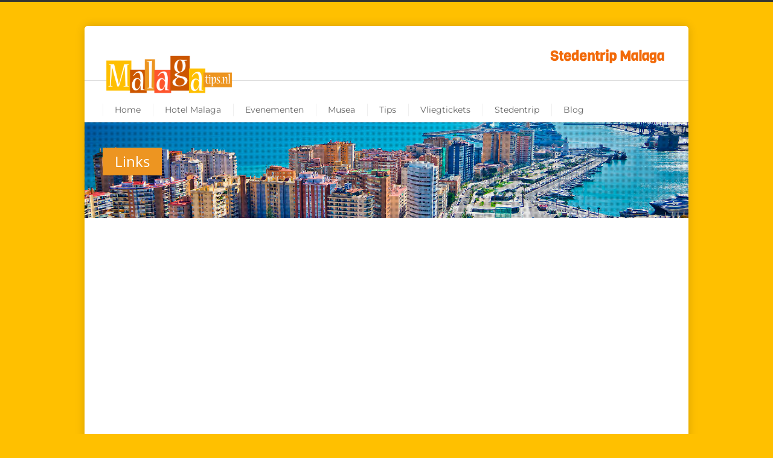

--- FILE ---
content_type: text/html; charset=UTF-8
request_url: https://www.malagatips.nl/links/
body_size: 30439
content:
<!DOCTYPE html>
<!--[if lt IE 7 ]><html class="ie ie6" lang="en"> <![endif]-->
<!--[if IE 7 ]><html class="ie ie7" lang="en"> <![endif]-->
<!--[if IE 8 ]><html class="ie ie8" lang="en"> <![endif]-->
<!--[if (gte IE 9)|!(IE)]><!--><html lang="nl-NL" prefix="og: https://ogp.me/ns#"> <!--<![endif]-->
<head><meta charset="UTF-8"><script>if(navigator.userAgent.match(/MSIE|Internet Explorer/i)||navigator.userAgent.match(/Trident\/7\..*?rv:11/i)){var href=document.location.href;if(!href.match(/[?&]nowprocket/)){if(href.indexOf("?")==-1){if(href.indexOf("#")==-1){document.location.href=href+"?nowprocket=1"}else{document.location.href=href.replace("#","?nowprocket=1#")}}else{if(href.indexOf("#")==-1){document.location.href=href+"&nowprocket=1"}else{document.location.href=href.replace("#","&nowprocket=1#")}}}}</script><script>(()=>{class RocketLazyLoadScripts{constructor(){this.v="2.0.4",this.userEvents=["keydown","keyup","mousedown","mouseup","mousemove","mouseover","mouseout","touchmove","touchstart","touchend","touchcancel","wheel","click","dblclick","input"],this.attributeEvents=["onblur","onclick","oncontextmenu","ondblclick","onfocus","onmousedown","onmouseenter","onmouseleave","onmousemove","onmouseout","onmouseover","onmouseup","onmousewheel","onscroll","onsubmit"]}async t(){this.i(),this.o(),/iP(ad|hone)/.test(navigator.userAgent)&&this.h(),this.u(),this.l(this),this.m(),this.k(this),this.p(this),this._(),await Promise.all([this.R(),this.L()]),this.lastBreath=Date.now(),this.S(this),this.P(),this.D(),this.O(),this.M(),await this.C(this.delayedScripts.normal),await this.C(this.delayedScripts.defer),await this.C(this.delayedScripts.async),await this.T(),await this.F(),await this.j(),await this.A(),window.dispatchEvent(new Event("rocket-allScriptsLoaded")),this.everythingLoaded=!0,this.lastTouchEnd&&await new Promise(t=>setTimeout(t,500-Date.now()+this.lastTouchEnd)),this.I(),this.H(),this.U(),this.W()}i(){this.CSPIssue=sessionStorage.getItem("rocketCSPIssue"),document.addEventListener("securitypolicyviolation",t=>{this.CSPIssue||"script-src-elem"!==t.violatedDirective||"data"!==t.blockedURI||(this.CSPIssue=!0,sessionStorage.setItem("rocketCSPIssue",!0))},{isRocket:!0})}o(){window.addEventListener("pageshow",t=>{this.persisted=t.persisted,this.realWindowLoadedFired=!0},{isRocket:!0}),window.addEventListener("pagehide",()=>{this.onFirstUserAction=null},{isRocket:!0})}h(){let t;function e(e){t=e}window.addEventListener("touchstart",e,{isRocket:!0}),window.addEventListener("touchend",function i(o){o.changedTouches[0]&&t.changedTouches[0]&&Math.abs(o.changedTouches[0].pageX-t.changedTouches[0].pageX)<10&&Math.abs(o.changedTouches[0].pageY-t.changedTouches[0].pageY)<10&&o.timeStamp-t.timeStamp<200&&(window.removeEventListener("touchstart",e,{isRocket:!0}),window.removeEventListener("touchend",i,{isRocket:!0}),"INPUT"===o.target.tagName&&"text"===o.target.type||(o.target.dispatchEvent(new TouchEvent("touchend",{target:o.target,bubbles:!0})),o.target.dispatchEvent(new MouseEvent("mouseover",{target:o.target,bubbles:!0})),o.target.dispatchEvent(new PointerEvent("click",{target:o.target,bubbles:!0,cancelable:!0,detail:1,clientX:o.changedTouches[0].clientX,clientY:o.changedTouches[0].clientY})),event.preventDefault()))},{isRocket:!0})}q(t){this.userActionTriggered||("mousemove"!==t.type||this.firstMousemoveIgnored?"keyup"===t.type||"mouseover"===t.type||"mouseout"===t.type||(this.userActionTriggered=!0,this.onFirstUserAction&&this.onFirstUserAction()):this.firstMousemoveIgnored=!0),"click"===t.type&&t.preventDefault(),t.stopPropagation(),t.stopImmediatePropagation(),"touchstart"===this.lastEvent&&"touchend"===t.type&&(this.lastTouchEnd=Date.now()),"click"===t.type&&(this.lastTouchEnd=0),this.lastEvent=t.type,t.composedPath&&t.composedPath()[0].getRootNode()instanceof ShadowRoot&&(t.rocketTarget=t.composedPath()[0]),this.savedUserEvents.push(t)}u(){this.savedUserEvents=[],this.userEventHandler=this.q.bind(this),this.userEvents.forEach(t=>window.addEventListener(t,this.userEventHandler,{passive:!1,isRocket:!0})),document.addEventListener("visibilitychange",this.userEventHandler,{isRocket:!0})}U(){this.userEvents.forEach(t=>window.removeEventListener(t,this.userEventHandler,{passive:!1,isRocket:!0})),document.removeEventListener("visibilitychange",this.userEventHandler,{isRocket:!0}),this.savedUserEvents.forEach(t=>{(t.rocketTarget||t.target).dispatchEvent(new window[t.constructor.name](t.type,t))})}m(){const t="return false",e=Array.from(this.attributeEvents,t=>"data-rocket-"+t),i="["+this.attributeEvents.join("],[")+"]",o="[data-rocket-"+this.attributeEvents.join("],[data-rocket-")+"]",s=(e,i,o)=>{o&&o!==t&&(e.setAttribute("data-rocket-"+i,o),e["rocket"+i]=new Function("event",o),e.setAttribute(i,t))};new MutationObserver(t=>{for(const n of t)"attributes"===n.type&&(n.attributeName.startsWith("data-rocket-")||this.everythingLoaded?n.attributeName.startsWith("data-rocket-")&&this.everythingLoaded&&this.N(n.target,n.attributeName.substring(12)):s(n.target,n.attributeName,n.target.getAttribute(n.attributeName))),"childList"===n.type&&n.addedNodes.forEach(t=>{if(t.nodeType===Node.ELEMENT_NODE)if(this.everythingLoaded)for(const i of[t,...t.querySelectorAll(o)])for(const t of i.getAttributeNames())e.includes(t)&&this.N(i,t.substring(12));else for(const e of[t,...t.querySelectorAll(i)])for(const t of e.getAttributeNames())this.attributeEvents.includes(t)&&s(e,t,e.getAttribute(t))})}).observe(document,{subtree:!0,childList:!0,attributeFilter:[...this.attributeEvents,...e]})}I(){this.attributeEvents.forEach(t=>{document.querySelectorAll("[data-rocket-"+t+"]").forEach(e=>{this.N(e,t)})})}N(t,e){const i=t.getAttribute("data-rocket-"+e);i&&(t.setAttribute(e,i),t.removeAttribute("data-rocket-"+e))}k(t){Object.defineProperty(HTMLElement.prototype,"onclick",{get(){return this.rocketonclick||null},set(e){this.rocketonclick=e,this.setAttribute(t.everythingLoaded?"onclick":"data-rocket-onclick","this.rocketonclick(event)")}})}S(t){function e(e,i){let o=e[i];e[i]=null,Object.defineProperty(e,i,{get:()=>o,set(s){t.everythingLoaded?o=s:e["rocket"+i]=o=s}})}e(document,"onreadystatechange"),e(window,"onload"),e(window,"onpageshow");try{Object.defineProperty(document,"readyState",{get:()=>t.rocketReadyState,set(e){t.rocketReadyState=e},configurable:!0}),document.readyState="loading"}catch(t){console.log("WPRocket DJE readyState conflict, bypassing")}}l(t){this.originalAddEventListener=EventTarget.prototype.addEventListener,this.originalRemoveEventListener=EventTarget.prototype.removeEventListener,this.savedEventListeners=[],EventTarget.prototype.addEventListener=function(e,i,o){o&&o.isRocket||!t.B(e,this)&&!t.userEvents.includes(e)||t.B(e,this)&&!t.userActionTriggered||e.startsWith("rocket-")||t.everythingLoaded?t.originalAddEventListener.call(this,e,i,o):(t.savedEventListeners.push({target:this,remove:!1,type:e,func:i,options:o}),"mouseenter"!==e&&"mouseleave"!==e||t.originalAddEventListener.call(this,e,t.savedUserEvents.push,o))},EventTarget.prototype.removeEventListener=function(e,i,o){o&&o.isRocket||!t.B(e,this)&&!t.userEvents.includes(e)||t.B(e,this)&&!t.userActionTriggered||e.startsWith("rocket-")||t.everythingLoaded?t.originalRemoveEventListener.call(this,e,i,o):t.savedEventListeners.push({target:this,remove:!0,type:e,func:i,options:o})}}J(t,e){this.savedEventListeners=this.savedEventListeners.filter(i=>{let o=i.type,s=i.target||window;return e!==o||t!==s||(this.B(o,s)&&(i.type="rocket-"+o),this.$(i),!1)})}H(){EventTarget.prototype.addEventListener=this.originalAddEventListener,EventTarget.prototype.removeEventListener=this.originalRemoveEventListener,this.savedEventListeners.forEach(t=>this.$(t))}$(t){t.remove?this.originalRemoveEventListener.call(t.target,t.type,t.func,t.options):this.originalAddEventListener.call(t.target,t.type,t.func,t.options)}p(t){let e;function i(e){return t.everythingLoaded?e:e.split(" ").map(t=>"load"===t||t.startsWith("load.")?"rocket-jquery-load":t).join(" ")}function o(o){function s(e){const s=o.fn[e];o.fn[e]=o.fn.init.prototype[e]=function(){return this[0]===window&&t.userActionTriggered&&("string"==typeof arguments[0]||arguments[0]instanceof String?arguments[0]=i(arguments[0]):"object"==typeof arguments[0]&&Object.keys(arguments[0]).forEach(t=>{const e=arguments[0][t];delete arguments[0][t],arguments[0][i(t)]=e})),s.apply(this,arguments),this}}if(o&&o.fn&&!t.allJQueries.includes(o)){const e={DOMContentLoaded:[],"rocket-DOMContentLoaded":[]};for(const t in e)document.addEventListener(t,()=>{e[t].forEach(t=>t())},{isRocket:!0});o.fn.ready=o.fn.init.prototype.ready=function(i){function s(){parseInt(o.fn.jquery)>2?setTimeout(()=>i.bind(document)(o)):i.bind(document)(o)}return"function"==typeof i&&(t.realDomReadyFired?!t.userActionTriggered||t.fauxDomReadyFired?s():e["rocket-DOMContentLoaded"].push(s):e.DOMContentLoaded.push(s)),o([])},s("on"),s("one"),s("off"),t.allJQueries.push(o)}e=o}t.allJQueries=[],o(window.jQuery),Object.defineProperty(window,"jQuery",{get:()=>e,set(t){o(t)}})}P(){const t=new Map;document.write=document.writeln=function(e){const i=document.currentScript,o=document.createRange(),s=i.parentElement;let n=t.get(i);void 0===n&&(n=i.nextSibling,t.set(i,n));const c=document.createDocumentFragment();o.setStart(c,0),c.appendChild(o.createContextualFragment(e)),s.insertBefore(c,n)}}async R(){return new Promise(t=>{this.userActionTriggered?t():this.onFirstUserAction=t})}async L(){return new Promise(t=>{document.addEventListener("DOMContentLoaded",()=>{this.realDomReadyFired=!0,t()},{isRocket:!0})})}async j(){return this.realWindowLoadedFired?Promise.resolve():new Promise(t=>{window.addEventListener("load",t,{isRocket:!0})})}M(){this.pendingScripts=[];this.scriptsMutationObserver=new MutationObserver(t=>{for(const e of t)e.addedNodes.forEach(t=>{"SCRIPT"!==t.tagName||t.noModule||t.isWPRocket||this.pendingScripts.push({script:t,promise:new Promise(e=>{const i=()=>{const i=this.pendingScripts.findIndex(e=>e.script===t);i>=0&&this.pendingScripts.splice(i,1),e()};t.addEventListener("load",i,{isRocket:!0}),t.addEventListener("error",i,{isRocket:!0}),setTimeout(i,1e3)})})})}),this.scriptsMutationObserver.observe(document,{childList:!0,subtree:!0})}async F(){await this.X(),this.pendingScripts.length?(await this.pendingScripts[0].promise,await this.F()):this.scriptsMutationObserver.disconnect()}D(){this.delayedScripts={normal:[],async:[],defer:[]},document.querySelectorAll("script[type$=rocketlazyloadscript]").forEach(t=>{t.hasAttribute("data-rocket-src")?t.hasAttribute("async")&&!1!==t.async?this.delayedScripts.async.push(t):t.hasAttribute("defer")&&!1!==t.defer||"module"===t.getAttribute("data-rocket-type")?this.delayedScripts.defer.push(t):this.delayedScripts.normal.push(t):this.delayedScripts.normal.push(t)})}async _(){await this.L();let t=[];document.querySelectorAll("script[type$=rocketlazyloadscript][data-rocket-src]").forEach(e=>{let i=e.getAttribute("data-rocket-src");if(i&&!i.startsWith("data:")){i.startsWith("//")&&(i=location.protocol+i);try{const o=new URL(i).origin;o!==location.origin&&t.push({src:o,crossOrigin:e.crossOrigin||"module"===e.getAttribute("data-rocket-type")})}catch(t){}}}),t=[...new Map(t.map(t=>[JSON.stringify(t),t])).values()],this.Y(t,"preconnect")}async G(t){if(await this.K(),!0!==t.noModule||!("noModule"in HTMLScriptElement.prototype))return new Promise(e=>{let i;function o(){(i||t).setAttribute("data-rocket-status","executed"),e()}try{if(navigator.userAgent.includes("Firefox/")||""===navigator.vendor||this.CSPIssue)i=document.createElement("script"),[...t.attributes].forEach(t=>{let e=t.nodeName;"type"!==e&&("data-rocket-type"===e&&(e="type"),"data-rocket-src"===e&&(e="src"),i.setAttribute(e,t.nodeValue))}),t.text&&(i.text=t.text),t.nonce&&(i.nonce=t.nonce),i.hasAttribute("src")?(i.addEventListener("load",o,{isRocket:!0}),i.addEventListener("error",()=>{i.setAttribute("data-rocket-status","failed-network"),e()},{isRocket:!0}),setTimeout(()=>{i.isConnected||e()},1)):(i.text=t.text,o()),i.isWPRocket=!0,t.parentNode.replaceChild(i,t);else{const i=t.getAttribute("data-rocket-type"),s=t.getAttribute("data-rocket-src");i?(t.type=i,t.removeAttribute("data-rocket-type")):t.removeAttribute("type"),t.addEventListener("load",o,{isRocket:!0}),t.addEventListener("error",i=>{this.CSPIssue&&i.target.src.startsWith("data:")?(console.log("WPRocket: CSP fallback activated"),t.removeAttribute("src"),this.G(t).then(e)):(t.setAttribute("data-rocket-status","failed-network"),e())},{isRocket:!0}),s?(t.fetchPriority="high",t.removeAttribute("data-rocket-src"),t.src=s):t.src="data:text/javascript;base64,"+window.btoa(unescape(encodeURIComponent(t.text)))}}catch(i){t.setAttribute("data-rocket-status","failed-transform"),e()}});t.setAttribute("data-rocket-status","skipped")}async C(t){const e=t.shift();return e?(e.isConnected&&await this.G(e),this.C(t)):Promise.resolve()}O(){this.Y([...this.delayedScripts.normal,...this.delayedScripts.defer,...this.delayedScripts.async],"preload")}Y(t,e){this.trash=this.trash||[];let i=!0;var o=document.createDocumentFragment();t.forEach(t=>{const s=t.getAttribute&&t.getAttribute("data-rocket-src")||t.src;if(s&&!s.startsWith("data:")){const n=document.createElement("link");n.href=s,n.rel=e,"preconnect"!==e&&(n.as="script",n.fetchPriority=i?"high":"low"),t.getAttribute&&"module"===t.getAttribute("data-rocket-type")&&(n.crossOrigin=!0),t.crossOrigin&&(n.crossOrigin=t.crossOrigin),t.integrity&&(n.integrity=t.integrity),t.nonce&&(n.nonce=t.nonce),o.appendChild(n),this.trash.push(n),i=!1}}),document.head.appendChild(o)}W(){this.trash.forEach(t=>t.remove())}async T(){try{document.readyState="interactive"}catch(t){}this.fauxDomReadyFired=!0;try{await this.K(),this.J(document,"readystatechange"),document.dispatchEvent(new Event("rocket-readystatechange")),await this.K(),document.rocketonreadystatechange&&document.rocketonreadystatechange(),await this.K(),this.J(document,"DOMContentLoaded"),document.dispatchEvent(new Event("rocket-DOMContentLoaded")),await this.K(),this.J(window,"DOMContentLoaded"),window.dispatchEvent(new Event("rocket-DOMContentLoaded"))}catch(t){console.error(t)}}async A(){try{document.readyState="complete"}catch(t){}try{await this.K(),this.J(document,"readystatechange"),document.dispatchEvent(new Event("rocket-readystatechange")),await this.K(),document.rocketonreadystatechange&&document.rocketonreadystatechange(),await this.K(),this.J(window,"load"),window.dispatchEvent(new Event("rocket-load")),await this.K(),window.rocketonload&&window.rocketonload(),await this.K(),this.allJQueries.forEach(t=>t(window).trigger("rocket-jquery-load")),await this.K(),this.J(window,"pageshow");const t=new Event("rocket-pageshow");t.persisted=this.persisted,window.dispatchEvent(t),await this.K(),window.rocketonpageshow&&window.rocketonpageshow({persisted:this.persisted})}catch(t){console.error(t)}}async K(){Date.now()-this.lastBreath>45&&(await this.X(),this.lastBreath=Date.now())}async X(){return document.hidden?new Promise(t=>setTimeout(t)):new Promise(t=>requestAnimationFrame(t))}B(t,e){return e===document&&"readystatechange"===t||(e===document&&"DOMContentLoaded"===t||(e===window&&"DOMContentLoaded"===t||(e===window&&"load"===t||e===window&&"pageshow"===t)))}static run(){(new RocketLazyLoadScripts).t()}}RocketLazyLoadScripts.run()})();</script>

<!-- Basic Page Needs 
========================================================= -->

<title>Malagatips.nl Links - Malagatips.nl</title>
<link data-rocket-preload as="style" href="https://fonts.googleapis.com/css?family=Roboto%3A400%2C700%7CViga%3A400%2C700%7COpen%20Sans%3A400%2C600%7CMontserrat%3A400%2C700%7CDosis%3Ainherit%2C400&#038;subset=latin%2Clatin-ext&#038;display=swap" rel="preload">
<link href="https://fonts.googleapis.com/css?family=Roboto%3A400%2C700%7CViga%3A400%2C700%7COpen%20Sans%3A400%2C600%7CMontserrat%3A400%2C700%7CDosis%3Ainherit%2C400&#038;subset=latin%2Clatin-ext&#038;display=swap" media="print" onload="this.media=&#039;all&#039;" rel="stylesheet">
<style id="wpr-usedcss">.fluid-width-video-wrapper{width:100%;position:relative;padding:0}.fluid-width-video-wrapper embed,.fluid-width-video-wrapper iframe,.fluid-width-video-wrapper object{position:absolute;top:0;left:0;width:100%;height:100%}a.tooltip{outline:0}a.tooltip:hover{text-decoration:none}a.tooltip span.tooltip{z-index:10;display:none;padding:14px 20px;margin-top:-12px;margin-left:28px;width:auto;line-height:16px}a.tooltip:hover span.tooltip{display:inline;position:absolute;color:#111;border:1px solid #dca;background:#fffaf0}a.tooltip span.tooltip{border-radius:4px;box-shadow:5px 5px 8px #ccc}html{font-family:sans-serif;-ms-text-size-adjust:100%;-webkit-text-size-adjust:100%}body{margin:0}article,details,footer,header,main,nav,summary{display:block}canvas,progress,video{display:inline-block;vertical-align:baseline}[hidden],template{display:none}a{background-color:transparent}a:active,a:hover{outline:0}h1{font-size:2em;margin:.67em 0}mark{background:#ff0;color:#000}sub,sup{font-size:75%;line-height:0;position:relative;vertical-align:baseline}sup{top:-.5em}sub{bottom:-.25em}img{border:0}svg:not(:root){overflow:hidden}hr{-moz-box-sizing:content-box;-webkit-box-sizing:content-box;box-sizing:content-box;height:0}code{font-family:monospace,monospace;font-size:1em}button,input,optgroup,select,textarea{color:inherit;font:inherit;margin:0}button{overflow:visible}button,select{text-transform:none}button,html input[type=button],input[type=reset],input[type=submit]{-webkit-appearance:button;cursor:pointer}button[disabled],html input[disabled]{cursor:default}button::-moz-focus-inner,input::-moz-focus-inner{border:0;padding:0}input{line-height:normal}input[type=checkbox],input[type=radio]{-webkit-box-sizing:border-box;-moz-box-sizing:border-box;box-sizing:border-box;padding:0}input[type=number]::-webkit-inner-spin-button,input[type=number]::-webkit-outer-spin-button{height:auto}input[type=search]{-webkit-appearance:textfield;-moz-box-sizing:content-box;-webkit-box-sizing:content-box;box-sizing:content-box}input[type=search]::-webkit-search-cancel-button,input[type=search]::-webkit-search-decoration{-webkit-appearance:none}fieldset{border:1px solid silver;margin:0 2px;padding:.35em .625em .75em}legend{border:0;padding:0}textarea{overflow:auto}optgroup{font-weight:700}@media print{*,:after,:before{background:0 0!important;color:#000!important;-webkit-box-shadow:none!important;box-shadow:none!important;text-shadow:none!important}a,a:visited{text-decoration:underline}a[href]:after{content:" (" attr(href) ")"}a[href^="#"]:after,a[href^="javascript:"]:after{content:""}thead{display:table-header-group}img,tr{page-break-inside:avoid}img{max-width:100%!important}h2,h3{orphans:3;widows:3}h2,h3{page-break-after:avoid}select{background:#fff!important}.label{border:1px solid #000}.table{border-collapse:collapse!important}}*{-webkit-box-sizing:border-box;-moz-box-sizing:border-box;box-sizing:border-box}:after,:before{-webkit-box-sizing:border-box;-moz-box-sizing:border-box;box-sizing:border-box}html{font-size:10px;-webkit-tap-highlight-color:transparent}body{font-family:"Helvetica Neue",Helvetica,Arial,sans-serif;font-size:14px;line-height:1.42857143;color:#333;background-color:#fff}button,input,select,textarea{font-family:inherit;font-size:inherit;line-height:inherit}a{color:#337ab7;text-decoration:none}a:focus,a:hover{color:#23527c;text-decoration:underline}a:focus{outline:dotted thin;outline:-webkit-focus-ring-color auto 5px;outline-offset:-2px}img{vertical-align:middle}hr{margin-top:20px;margin-bottom:20px;border:0;border-top:1px solid #eee}[role=button]{cursor:pointer}h1,h2,h3,h6{font-family:inherit;font-weight:500;line-height:1.1;color:inherit}h1 .small,h1 small,h2 .small,h2 small,h3 .small,h3 small,h6 .small,h6 small{font-weight:400;line-height:1;color:#777}h1,h2,h3{margin-top:20px;margin-bottom:10px}h1 .small,h1 small,h2 .small,h2 small,h3 .small,h3 small{font-size:65%}h6{margin-top:10px;margin-bottom:10px}h6 .small,h6 small{font-size:75%}h1{font-size:36px}h2{font-size:30px}h3{font-size:24px}h6{font-size:12px}.small,small{font-size:85%}.mark,mark{background-color:#fcf8e3;padding:.2em}ul{margin-top:0;margin-bottom:10px}ul ul{margin-bottom:0}dl{margin-top:0;margin-bottom:20px}address{margin-bottom:20px;font-style:normal;line-height:1.42857143}code{font-family:Menlo,Monaco,Consolas,"Courier New",monospace}code{padding:2px 4px;font-size:90%;color:#c7254e;background-color:#f9f2f4;border-radius:4px}.container{margin-right:auto;margin-left:auto;padding-left:15px;padding-right:15px}@media (min-width:768px){.container{width:750px}}@media (min-width:992px){.container{width:970px}}@media (min-width:1200px){.container{width:1170px}}table{background-color:transparent}caption{padding-top:8px;padding-bottom:8px;color:#777;text-align:left}.table{width:100%;max-width:100%;margin-bottom:20px}.table>tbody+tbody{border-top:2px solid #ddd}.table .table{background-color:#fff}fieldset{padding:0;margin:0;border:0;min-width:0}legend{display:block;width:100%;padding:0;margin-bottom:20px;font-size:21px;line-height:inherit;color:#333;border:0;border-bottom:1px solid #e5e5e5}label{display:inline-block;max-width:100%;margin-bottom:5px;font-weight:700}input[type=search]{-webkit-box-sizing:border-box;-moz-box-sizing:border-box;box-sizing:border-box}input[type=checkbox],input[type=radio]{margin:4px 0 0;line-height:normal}input[type=file]{display:block}select[multiple],select[size]{height:auto}input[type=checkbox]:focus,input[type=file]:focus,input[type=radio]:focus{outline:dotted thin;outline:-webkit-focus-ring-color auto 5px;outline-offset:-2px}input[type=search]{-webkit-appearance:none}@media screen and (-webkit-min-device-pixel-ratio:0){input[type=time]{line-height:34px}}.checkbox,.radio{position:relative;display:block;margin-top:10px;margin-bottom:10px}.checkbox label,.radio label{min-height:20px;padding-left:20px;margin-bottom:0;font-weight:400;cursor:pointer}.checkbox input[type=checkbox],.radio input[type=radio]{position:absolute;margin-left:-20px}.checkbox+.checkbox,.radio+.radio{margin-top:-5px}fieldset[disabled] input[type=checkbox],fieldset[disabled] input[type=radio],input[type=checkbox].disabled,input[type=checkbox][disabled],input[type=radio].disabled,input[type=radio][disabled]{cursor:not-allowed}.checkbox.disabled label,.radio.disabled label,fieldset[disabled] .checkbox label,fieldset[disabled] .radio label{cursor:not-allowed}.btn{display:inline-block;margin-bottom:0;font-weight:400;text-align:center;vertical-align:middle;-ms-touch-action:manipulation;touch-action:manipulation;cursor:pointer;background-image:none;border:1px solid transparent;white-space:nowrap;padding:6px 12px;font-size:14px;line-height:1.42857143;border-radius:4px;-webkit-user-select:none;-moz-user-select:none;-ms-user-select:none;user-select:none}.btn.active.focus,.btn.active:focus,.btn.focus,.btn:active.focus,.btn:active:focus,.btn:focus{outline:dotted thin;outline:-webkit-focus-ring-color auto 5px;outline-offset:-2px}.btn.focus,.btn:focus,.btn:hover{color:#333;text-decoration:none}.btn.active,.btn:active{outline:0;background-image:none;-webkit-box-shadow:inset 0 3px 5px rgba(0,0,0,.125);box-shadow:inset 0 3px 5px rgba(0,0,0,.125)}.btn.disabled,.btn[disabled],fieldset[disabled] .btn{cursor:not-allowed;pointer-events:none;opacity:.65;-webkit-box-shadow:none;box-shadow:none}.fade{opacity:0;-webkit-transition:opacity .15s linear;-o-transition:opacity .15s linear;transition:opacity .15s linear}.fade.in{opacity:1}.collapse{display:none}.collapse.in{display:block}tr.collapse.in{display:table-row}tbody.collapse.in{display:table-row-group}.collapsing{position:relative;height:0;overflow:hidden;-webkit-transition-property:height,visibility;-o-transition-property:height,visibility;transition-property:height,visibility;-webkit-transition-duration:.35s;-o-transition-duration:.35s;transition-duration:.35s;-webkit-transition-timing-function:ease;-o-transition-timing-function:ease;transition-timing-function:ease}.dropdown{position:relative}.dropdown-menu{position:absolute;top:100%;left:0;z-index:1000;display:none;float:left;min-width:160px;padding:5px 0;margin:2px 0 0;list-style:none;font-size:14px;text-align:left;background-color:#fff;border:1px solid #ccc;border:1px solid rgba(0,0,0,.15);border-radius:4px;-webkit-box-shadow:0 6px 12px rgba(0,0,0,.175);box-shadow:0 6px 12px rgba(0,0,0,.175);-webkit-background-clip:padding-box;background-clip:padding-box}.dropdown-menu>li>a{display:block;padding:3px 20px;clear:both;font-weight:400;line-height:1.42857143;color:#333;white-space:nowrap}.dropdown-menu>li>a:focus,.dropdown-menu>li>a:hover{text-decoration:none;color:#262626;background-color:#f5f5f5}.dropdown-menu>.active>a,.dropdown-menu>.active>a:focus,.dropdown-menu>.active>a:hover{color:#fff;text-decoration:none;outline:0;background-color:#337ab7}.dropdown-menu>.disabled>a,.dropdown-menu>.disabled>a:focus,.dropdown-menu>.disabled>a:hover{color:#777}.dropdown-menu>.disabled>a:focus,.dropdown-menu>.disabled>a:hover{text-decoration:none;background-color:transparent;background-image:none;cursor:not-allowed}.open>.dropdown-menu{display:block}.open>a{outline:0}.dropdown-backdrop{position:fixed;left:0;right:0;bottom:0;top:0;z-index:990}.nav{margin-bottom:0;padding-left:0;list-style:none}.nav>li{position:relative;display:block}.nav>li>a{position:relative;display:block;padding:10px 15px}.nav>li>a:focus,.nav>li>a:hover{text-decoration:none;background-color:#eee}.nav>li.disabled>a{color:#777}.nav>li.disabled>a:focus,.nav>li.disabled>a:hover{color:#777;text-decoration:none;background-color:transparent;cursor:not-allowed}.nav .open>a,.nav .open>a:focus,.nav .open>a:hover{background-color:#eee;border-color:#337ab7}.nav>li>a>img{max-width:none}.navbar-nav{margin:7.5px -15px}.navbar-nav>li>a{padding-top:10px;padding-bottom:10px;line-height:20px}@media (max-width:767px){.navbar-nav .open .dropdown-menu{position:static;float:none;width:auto;margin-top:0;background-color:transparent;border:0;-webkit-box-shadow:none;box-shadow:none}.navbar-nav .open .dropdown-menu>li>a{padding:5px 15px 5px 25px}.navbar-nav .open .dropdown-menu>li>a{line-height:20px}.navbar-nav .open .dropdown-menu>li>a:focus,.navbar-nav .open .dropdown-menu>li>a:hover{background-image:none}}@media (min-width:768px){.navbar-nav{float:left;margin:0}.navbar-nav>li{float:left}.navbar-nav>li>a{padding-top:15px;padding-bottom:15px}}.navbar-nav>li>.dropdown-menu{margin-top:0;border-top-right-radius:0;border-top-left-radius:0}.breadcrumb{padding:8px 15px;margin-bottom:20px;list-style:none;background-color:#f5f5f5;border-radius:4px}.breadcrumb>li{display:inline-block}.breadcrumb>li+li:before{content:"/\00a0";padding:0 5px;color:#ccc}.breadcrumb>.active{color:#777}.label{display:inline;padding:.2em .6em .3em;font-size:75%;font-weight:700;line-height:1;color:#fff;text-align:center;white-space:nowrap;vertical-align:baseline;border-radius:.25em}a.label:focus,a.label:hover{color:#fff;text-decoration:none;cursor:pointer}.label:empty{display:none}.btn .label{position:relative;top:-1px}.alert{padding:15px;margin-bottom:20px;border:1px solid transparent;border-radius:4px}.alert>ul{margin-bottom:0}.progress{overflow:hidden;height:20px;margin-bottom:20px;background-color:#f5f5f5;border-radius:4px;-webkit-box-shadow:inset 0 1px 2px rgba(0,0,0,.1);box-shadow:inset 0 1px 2px rgba(0,0,0,.1)}.media{margin-top:15px}.media:first-child{margin-top:0}.media{zoom:1;overflow:hidden}.panel{margin-bottom:20px;background-color:#fff;border:1px solid transparent;border-radius:4px;-webkit-box-shadow:0 1px 1px rgba(0,0,0,.05);box-shadow:0 1px 1px rgba(0,0,0,.05)}.panel>.table{margin-bottom:0}.panel>.table caption{padding-left:15px;padding-right:15px}.panel>.table:first-child{border-top-right-radius:3px;border-top-left-radius:3px}.panel>.table:first-child>tbody:first-child>tr:first-child,.panel>.table:first-child>thead:first-child>tr:first-child{border-top-left-radius:3px;border-top-right-radius:3px}.panel>.table:last-child{border-bottom-right-radius:3px;border-bottom-left-radius:3px}.panel>.table:last-child>tbody:last-child>tr:last-child,.panel>.table:last-child>tfoot:last-child>tr:last-child{border-bottom-left-radius:3px;border-bottom-right-radius:3px}.close{float:right;font-size:21px;font-weight:700;line-height:1;color:#000;text-shadow:0 1px 0 #fff;opacity:.2}.close:focus,.close:hover{color:#000;text-decoration:none;cursor:pointer;opacity:.5}button.close{padding:0;cursor:pointer;background:0 0;border:0;-webkit-appearance:none}.modal-open{overflow:hidden}.modal{display:none;overflow:hidden;position:fixed;top:0;right:0;bottom:0;left:0;z-index:1050;-webkit-overflow-scrolling:touch;outline:0}.modal.fade .modal-dialog{-webkit-transform:translate(0,-25%);-ms-transform:translate(0,-25%);-o-transform:translate(0,-25%);transform:translate(0,-25%);-webkit-transition:-webkit-transform .3s ease-out;-o-transition:-o-transform .3s ease-out;transition:transform .3s ease-out}.modal.in .modal-dialog{-webkit-transform:translate(0,0);-ms-transform:translate(0,0);-o-transform:translate(0,0);transform:translate(0,0)}.modal-open .modal{overflow-x:hidden;overflow-y:auto}.modal-dialog{position:relative;width:auto;margin:10px}@media (min-width:768px){.modal-dialog{width:600px;margin:30px auto}}.tooltip{position:absolute;z-index:1070;display:block;font-family:"Helvetica Neue",Helvetica,Arial,sans-serif;font-size:12px;font-weight:400;line-height:1.4;opacity:0}.tooltip.in{opacity:.9}.tooltip.top{margin-top:-3px;padding:5px 0}.tooltip.right{margin-left:3px;padding:0 5px}.tooltip.bottom{margin-top:3px;padding:5px 0}.tooltip.left{margin-left:-3px;padding:0 5px}.tooltip-inner{max-width:200px;padding:3px 8px;color:#fff;text-align:center;text-decoration:none;background-color:#000;border-radius:4px}.tooltip-arrow{position:absolute;width:0;height:0;border-color:transparent;border-style:solid}.tooltip.top .tooltip-arrow{bottom:0;left:50%;margin-left:-5px;border-width:5px 5px 0;border-top-color:#000}.tooltip.right .tooltip-arrow{top:50%;left:0;margin-top:-5px;border-width:5px 5px 5px 0;border-right-color:#000}.tooltip.left .tooltip-arrow{top:50%;right:0;margin-top:-5px;border-width:5px 0 5px 5px;border-left-color:#000}.tooltip.bottom .tooltip-arrow{top:0;left:50%;margin-left:-5px;border-width:0 5px 5px;border-bottom-color:#000}.popover{position:absolute;top:0;left:0;z-index:1060;display:none;max-width:276px;padding:1px;font-family:"Helvetica Neue",Helvetica,Arial,sans-serif;font-size:14px;font-weight:400;line-height:1.42857143;text-align:left;background-color:#fff;-webkit-background-clip:padding-box;background-clip:padding-box;border:1px solid #ccc;border:1px solid rgba(0,0,0,.2);border-radius:6px;-webkit-box-shadow:0 5px 10px rgba(0,0,0,.2);box-shadow:0 5px 10px rgba(0,0,0,.2);white-space:normal}.popover.top{margin-top:-10px}.popover.right{margin-left:10px}.popover.bottom{margin-top:10px}.popover.left{margin-left:-10px}.popover-title{margin:0;padding:8px 14px;font-size:14px;background-color:#f7f7f7;border-bottom:1px solid #ebebeb;border-radius:5px 5px 0 0}.popover-content{padding:9px 14px}.popover>.arrow,.popover>.arrow:after{position:absolute;display:block;width:0;height:0;border-color:transparent;border-style:solid}.popover>.arrow{border-width:11px}.popover>.arrow:after{border-width:10px;content:""}.popover.top>.arrow{left:50%;margin-left:-11px;border-bottom-width:0;border-top-color:#999;border-top-color:rgba(0,0,0,.25);bottom:-11px}.popover.top>.arrow:after{content:" ";bottom:1px;margin-left:-10px;border-bottom-width:0;border-top-color:#fff}.popover.right>.arrow{top:50%;left:-11px;margin-top:-11px;border-left-width:0;border-right-color:#999;border-right-color:rgba(0,0,0,.25)}.popover.right>.arrow:after{content:" ";left:1px;bottom:-10px;border-left-width:0;border-right-color:#fff}.popover.bottom>.arrow{left:50%;margin-left:-11px;border-top-width:0;border-bottom-color:#999;border-bottom-color:rgba(0,0,0,.25);top:-11px}.popover.bottom>.arrow:after{content:" ";top:1px;margin-left:-10px;border-top-width:0;border-bottom-color:#fff}.popover.left>.arrow{top:50%;right:-11px;margin-top:-11px;border-right-width:0;border-left-color:#999;border-left-color:rgba(0,0,0,.25)}.popover.left>.arrow:after{content:" ";right:1px;border-right-width:0;border-left-color:#fff;bottom:-10px}.carousel-indicators{position:absolute;bottom:10px;left:50%;z-index:15;width:60%;margin-left:-30%;padding-left:0;list-style:none;text-align:center}.carousel-indicators li{display:inline-block;width:10px;height:10px;margin:1px;text-indent:-999px;border:1px solid #fff;border-radius:10px;cursor:pointer;background-color:rgba(0,0,0,0)}.carousel-indicators .active{margin:0;width:12px;height:12px;background-color:#fff}@media screen and (min-width:768px){.carousel-indicators{bottom:20px}}.clearfix:after,.clearfix:before,.container:after,.container:before,.nav:after,.nav:before{content:" ";display:table}.clearfix:after,.container:after,.nav:after{clear:both}.hide{display:none!important}.show{display:block!important}.affix{position:fixed}@-ms-viewport{width:device-width}@media only screen and (min-width:960px){.stuck{margin:0 auto;position:fixed!important;top:0;-webkit-box-shadow:0 2px 4px rgba(0,0,0,.3);-moz-box-shadow:0 2px 4px rgba(0,0,0,.3);box-shadow:0 2px 4px rgba(0,0,0,.3);z-index:2000;width:100%}}#header-v2 .logo{margin-top:33px}#header-v2 #navigation .select-menu{display:none}#header-v2 #navigation{border-top:1px solid #ddd;background:#fff}#header-v2 #navigation ul{list-style:none;margin:0}#header-v2 #navigation ul#nav>li{display:block;float:left;position:relative;line-height:1}#header-v2 #navigation ul#nav>li>a{display:block;float:left;margin:0;padding:14px 20px;font-size:13px;color:#666}#header-v2 #navigation ul#nav>li:after{content:'';height:50%;top:25%;left:0;border-right:1px solid #efefef;position:absolute}#header-v2 #navigation ul#nav>li>a:hover{color:#333}#header-v2 .slogan{float:right;margin-top:30px;margin-right:10px}#navigation .sub-menu{position:absolute;z-index:12000;display:none;background:#999;padding:5px 15px;-webkit-box-shadow:1px 1px 2px 0 rgba(0,0,0,.2);-moz-box-shadow:1px 1px 2px 0 rgba(0,0,0,.2);box-shadow:1px 1px 2px 0 rgba(0,0,0,.2);-webkit-border-radius:0px 0px 3px 3px;-moz-border-radius:0 0 3px 3px;border-radius:0 0 3px 3px;border-top:3px solid #555}#navigation .sub-menu li{display:block;margin:0;padding:0;height:auto;border-bottom:1px solid #a5a5a5;border-left:none;position:relative}#navigation .sub-menu li a{height:auto;line-height:1;padding:10px 0}html body #navigation .sub-menu li .sub-menu li .sub-menu li a,html body #navigation .sub-menu li .sub-menu li a,html body #navigation .sub-menu li a{border:none;display:block;width:160px;margin:0;padding:8px 0;color:#dedede;line-height:normal;font-weight:400;height:auto;background:0 0}#navigation .sub-menu li .sub-menu li a:hover,#navigation .sub-menu li a:hover{color:#fff!important;font-weight:400}#navigation .sub-menu li:last-child{border:none}html body #navigation #nav .sub-menu li ul{top:-1px!important;left:178px!important;border-top:none;-webkit-border-radius:3px;-moz-border-radius:3px;border-radius:3px}.accordion .accordion-title{border:1px solid #ddd;display:block;background-image:linear-gradient(bottom,#f7f7f7 0,#fff 100%);background-image:-o-linear-gradient(bottom,#f7f7f7 0,#fff 100%);background-image:-moz-linear-gradient(bottom,#f7f7f7 0,#fff 100%);background-image:-webkit-linear-gradient(bottom,#f7f7f7 0,#fff 100%);background-image:-ms-linear-gradient(bottom,#f7f7f7 0,#fff 100%);background-color:#f9f9f9;-webkit-border-radius:3px;-moz-border-radius:3px;border-radius:3px;-webkit-box-shadow:0 1px 1px 0 rgba(180,180,180,.1);-moz-box-shadow:0 1px 1px 0 rgba(180,180,180,.1);box-shadow:0 1px 1px 0 rgba(180,180,180,.1);font-weight:600;margin-bottom:10px}.accordion .accordion-title a{display:block;padding:10px 15px;background:url(https://www.malagatips.nl/wp-content/themes/inovado/framework/images/accordion-open.png) right center no-repeat;color:#999!important}.accordion .accordion-title a i{margin:0 8px 0 0;opacity:.4}.accordion .accordion-title.active a{color:#444!important;background:url(https://www.malagatips.nl/wp-content/themes/inovado/framework/images/accordion-close.png) right center no-repeat}.accordion .accordion-title.active a i{opacity:.95}.alert-message{position:relative;border:1px solid #ddd;display:block;background-image:linear-gradient(bottom,#f7f7f7 0,#fff 100%);background-image:-o-linear-gradient(bottom,#f7f7f7 0,#fff 100%);background-image:-moz-linear-gradient(bottom,#f7f7f7 0,#fff 100%);background-image:-webkit-linear-gradient(bottom,#f7f7f7 0,#fff 100%);background-image:-ms-linear-gradient(bottom,#f7f7f7 0,#fff 100%);background-color:#f9f9f9;-webkit-border-radius:3px;-moz-border-radius:3px;border-radius:3px;-webkit-box-shadow:0 1px 1px 0 rgba(180,180,180,.1);-moz-box-shadow:0 1px 1px 0 rgba(180,180,180,.1);box-shadow:0 1px 1px 0 rgba(180,180,180,.1);font-weight:400;padding:10px 40px;text-align:center;margin-bottom:20px}.alert-message.warning{background-image:linear-gradient(bottom,#fbf6e3 0,#fff 100%);background-image:-o-linear-gradient(bottom,#fbf6e3 0,#fff 100%);background-image:-moz-linear-gradient(bottom,#fbf6e3 0,#fff 100%);background-image:-webkit-linear-gradient(bottom,#fbf6e3 0,#fff 100%);background-image:-ms-linear-gradient(bottom,#fbf6e3 0,#fff 100%);background-color:#fbf6e3;border-color:#efd877;color:#c4a80a}.alert-message.warning a{color:#c4a80a}.alert-message.success{background-image:linear-gradient(bottom,#e9f2d2 0,#fff 100%);background-image:-o-linear-gradient(bottom,#e9f2d2 0,#fff 100%);background-image:-moz-linear-gradient(bottom,#e9f2d2 0,#fff 100%);background-image:-webkit-linear-gradient(bottom,#e9f2d2 0,#fff 100%);background-image:-ms-linear-gradient(bottom,#e9f2d2 0,#fff 100%);background-color:#e9f2d2;border-color:#c0da66;color:#88b12b}.alert-message.success a{color:#88b12b}.alert-message.error{background-image:linear-gradient(bottom,#ffe9e9 0,#fff 100%);background-image:-o-linear-gradient(bottom,#ffe9e9 0,#fff 100%);background-image:-moz-linear-gradient(bottom,#ffe9e9 0,#fff 100%);background-image:-webkit-linear-gradient(bottom,#ffe9e9 0,#fff 100%);background-image:-ms-linear-gradient(bottom,#ffe9e9 0,#fff 100%);background-color:#ffe9e9;border-color:#e99f9f;color:#d25c5a}.alert-message.error a{color:#d25c5a}.alert-message.info{background-image:linear-gradient(bottom,#dbe9f3 0,#fff 100%);background-image:-o-linear-gradient(bottom,#dbe9f3 0,#fff 100%);background-image:-moz-linear-gradient(bottom,#dbe9f3 0,#fff 100%);background-image:-webkit-linear-gradient(bottom,#dbe9f3 0,#fff 100%);background-image:-ms-linear-gradient(bottom,#dbe9f3 0,#fff 100%);background-color:#dbe9f3;border-color:#9fc2dd;color:#468bbf}alert-message.info a{color:#468bbf}.alert-message span.close{display:block;padding:10px 15px;position:absolute;top:0;right:0;cursor:pointer;opacity:.5}.alert-message span.close:hover{opacity:1}a.button,input[type=submit]{margin:0 5px 5px 0;font-size:13px;line-height:13px;padding:12px 20px;border:1px solid #ddd;font-weight:700;display:inline-block;background-image:linear-gradient(bottom,#f7f7f7 0,#fff 100%);background-image:-o-linear-gradient(bottom,#f7f7f7 0,#fff 100%);background-image:-moz-linear-gradient(bottom,#f7f7f7 0,#fff 100%);background-image:-webkit-linear-gradient(bottom,#f7f7f7 0,#fff 100%);background-image:-ms-linear-gradient(bottom,#f7f7f7 0,#fff 100%);background-color:#f9f9f9;-webkit-border-radius:3px;-moz-border-radius:3px;border-radius:3px;-webkit-box-shadow:0 1px 1px 0 rgba(180,180,180,.2);-moz-box-shadow:0 1px 1px 0 rgba(180,180,180,.2);box-shadow:0 1px 1px 0 rgba(180,180,180,.2)}a.button.small{font-size:11px;line-height:11px;padding:8px 18px}a.button.small i{margin:-2px 5px 0 -7px;opacity:.7}a.button i{margin:-1px 5px 0 -7px;opacity:.7}.last{margin-right:0!important}.skillbar{width:100%;height:15px;display:block;background:#efefef;margin-bottom:20px;border-radius:30px;overflow:hidden;-webkit-box-shadow:inset 0 1px 2px 0 rgba(0,0,0,.1);box-shadow:inset 0 1px 2px 0 rgba(0,0,0,.1)}.skillbar .skill-percentage{background:#289dcc;display:block;width:0%;height:25px;-webkit-box-shadow:inset 0 1px 2px 0 rgba(0,0,0,.1);box-shadow:inset 0 1px 2px 0 rgba(0,0,0,.1)}.plan{text-align:center;border:1px solid #ddd;background:#fff;margin-right:-1px;-webkit-box-shadow:1px 1px 3px 0 rgba(180,180,180,.2);-moz-box-shadow:1px 1px 3px 0 rgba(180,180,180,.2);box-shadow:1px 1px 3px 0 rgba(180,180,180,.2)}.plan ul{margin:0!important;list-style:none!important;padding:0!important;background:#fff}.plan li{font-size:12px;padding:10px 0;text-align:center;background:url(https://www.malagatips.nl/wp-content/themes/inovado/framework/images/dotted.png) bottom left repeat-x}.plan li:last-child{background:0 0}.panel{background:#fff;border:1px solid #d3d3d3;clear:both;padding:20px 20px 0;-webkit-box-shadow:0 1px 1px 0 rgba(180,180,180,.1);-moz-box-shadow:0 1px 1px 0 rgba(180,180,180,.1);box-shadow:0 1px 1px 0 rgba(180,180,180,.1)}.toggle{margin-bottom:20px}.toggle .toggle-title{border:1px solid #ddd;display:block;position:relative;padding:10px 0 10px 15px;background-image:linear-gradient(bottom,#f7f7f7 0,#fff 100%);background-image:-o-linear-gradient(bottom,#f7f7f7 0,#fff 100%);background-image:-moz-linear-gradient(bottom,#f7f7f7 0,#fff 100%);background-image:-webkit-linear-gradient(bottom,#f7f7f7 0,#fff 100%);background-image:-ms-linear-gradient(bottom,#f7f7f7 0,#fff 100%);background-color:#f9f9f9;-webkit-border-radius:3px;-moz-border-radius:3px;border-radius:3px;font-weight:600;cursor:pointer;overflow:hidden;color:#999}.toggle .toggle-title span{float:right;display:block;margin:-10px 0;width:42px;height:42px;background:url(https://www.malagatips.nl/wp-content/themes/inovado/framework/images/accordion-open.png) right center no-repeat;color:#999}.toggle .toggle-title i{margin:-2px 8px 0 0;opacity:.4}.toggle .toggle-title.active{color:#444;-webkit-border-radius:3px 3px 0px 0px;-moz-border-radius:3px 3px 0 0;border-radius:3px 3px 0 0}.toggle .toggle-title.active span{background:url(https://www.malagatips.nl/wp-content/themes/inovado/framework/images/accordion-close.png) right center no-repeat}.toggle .toggle-title.active i{opacity:.95;line-height:1}.toggle .toggle-inner{background:#fff;margin:0;-webkit-border-radius:0px 0px 3px 3px;-moz-border-radius:0 0 3px 3px;border-radius:0 0 3px 3px;-webkit-box-shadow:0 1px 1px 0 rgba(180,180,180,.1);-moz-box-shadow:0 1px 1px 0 rgba(180,180,180,.1);box-shadow:0 1px 1px 0 rgba(180,180,180,.1);border:1px solid #ddd;border-top:0;padding:20px 20px 0;display:none}.toggle .toggle-inner div{max-width:100%}.title{padding:0;margin:0 0 20px;background:url(https://www.malagatips.nl/wp-content/themes/inovado/framework/images/stripes.png) left top;line-height:1!important}.title span{background:#fff;padding-right:7px}address,cite,em,i{font-style:italic}big{font-size:large}small,sub,sup{position:relative;font-size:11px;vertical-align:baseline}sub{top:3px}sup{bottom:3px}mark{display:inline;padding:2px 4px;background-color:#f6f2d6;color:#7c6d08;-webkit-border-radius:3px;-moz-border-radius:3px;border-radius:3px}form label{float:left;width:120px}.videosection{margin:0;padding:0;position:relative;overflow:hidden;z-index:0}.videosection .video-wrap{width:100%;height:auto;position:absolute;top:0;overflow:hidden;z-index:1}.videosection .container{position:relative;z-index:3}.no-js .slides>li:first-child{display:block}div.pp_default .pp_bottom,div.pp_default .pp_top{height:13px}div.pp_default .pp_content .ppt{color:#f8f8f8}div.pp_default .pp_expand{background:url(https://www.malagatips.nl/wp-content/themes/inovado/framework/images/prettyPhoto/default/sprite.png) 0 -29px no-repeat;cursor:pointer;width:28px;height:28px}div.pp_default .pp_expand:hover{background:url(https://www.malagatips.nl/wp-content/themes/inovado/framework/images/prettyPhoto/default/sprite.png) 0 -56px no-repeat;cursor:pointer}div.pp_default .pp_contract{background:url(https://www.malagatips.nl/wp-content/themes/inovado/framework/images/prettyPhoto/default/sprite.png) 0 -84px no-repeat;cursor:pointer;width:28px;height:28px}div.pp_default .pp_contract:hover{background:url(https://www.malagatips.nl/wp-content/themes/inovado/framework/images/prettyPhoto/default/sprite.png) 0 -113px no-repeat;cursor:pointer}div.pp_default .pp_gallery ul li a{background:url(https://www.malagatips.nl/wp-content/themes/inovado/framework/images/prettyPhoto/default/default_thumb.png) center center #f8f8f8;border:1px solid #aaa}div.pp_default .pp_social{margin-top:7px}div.pp_default .pp_gallery a.pp_arrow_next,div.pp_default .pp_gallery a.pp_arrow_previous{position:static;left:auto}div.pp_default .pp_nav .pp_pause,div.pp_default .pp_nav .pp_play{background:url(https://www.malagatips.nl/wp-content/themes/inovado/framework/images/prettyPhoto/default/sprite.png) -51px 1px no-repeat;height:30px;width:30px}div.pp_default .pp_nav .pp_pause{background-position:-51px -29px}div.pp_default a.pp_arrow_next,div.pp_default a.pp_arrow_previous{background:url(https://www.malagatips.nl/wp-content/themes/inovado/framework/images/prettyPhoto/default/sprite.png) -31px -3px no-repeat;height:20px;width:20px;margin:4px 0 0}div.pp_default a.pp_arrow_next{left:52px;background-position:-82px -3px}div.pp_default .pp_nav{clear:none;height:30px;width:110px;position:relative}div.pp_default .pp_nav .currentTextHolder{font-family:Georgia;font-style:italic;color:#999;font-size:11px;left:75px;line-height:25px;position:absolute;top:2px;margin:0;padding:0 0 0 10px}div.pp_default .pp_arrow_next:hover,div.pp_default .pp_arrow_previous:hover,div.pp_default .pp_nav .pp_pause:hover,div.pp_default .pp_nav .pp_play:hover{opacity:.7}div.pp_default .pp_description{font-size:11px;font-weight:700;line-height:14px;margin:5px 50px 5px 0}div.pp_default .pp_loaderIcon{background:url(https://www.malagatips.nl/wp-content/themes/inovado/framework/images/prettyPhoto/default/loader.gif) center center no-repeat}div.facebook .pp_expand{background:url(https://www.malagatips.nl/wp-content/themes/inovado/framework/images/prettyPhoto/facebook/sprite.png) -31px -26px no-repeat;cursor:pointer}div.facebook .pp_expand:hover{background:url(https://www.malagatips.nl/wp-content/themes/inovado/framework/images/prettyPhoto/facebook/sprite.png) -31px -47px no-repeat;cursor:pointer}div.facebook .pp_contract{background:url(https://www.malagatips.nl/wp-content/themes/inovado/framework/images/prettyPhoto/facebook/sprite.png) 0 -26px no-repeat;cursor:pointer}div.facebook .pp_contract:hover{background:url(https://www.malagatips.nl/wp-content/themes/inovado/framework/images/prettyPhoto/facebook/sprite.png) 0 -47px no-repeat;cursor:pointer}div.facebook .pp_description{margin:0 37px 0 0}div.facebook .pp_loaderIcon{background:url(https://www.malagatips.nl/wp-content/themes/inovado/framework/images/prettyPhoto/facebook/loader.gif) center center no-repeat}div.facebook .pp_arrow_previous{background:url(https://www.malagatips.nl/wp-content/themes/inovado/framework/images/prettyPhoto/facebook/sprite.png) 0 -71px no-repeat;height:22px;margin-top:0;width:22px}div.facebook .pp_arrow_previous.disabled{background-position:0 -96px;cursor:default}div.facebook .pp_arrow_next{background:url(https://www.malagatips.nl/wp-content/themes/inovado/framework/images/prettyPhoto/facebook/sprite.png) -32px -71px no-repeat;height:22px;margin-top:0;width:22px}div.facebook .pp_arrow_next.disabled{background-position:-32px -96px;cursor:default}div.facebook .pp_nav{margin-top:0}div.facebook .pp_nav .pp_play{background:url(https://www.malagatips.nl/wp-content/themes/inovado/framework/images/prettyPhoto/facebook/sprite.png) -1px -123px no-repeat;height:22px;width:22px}div.facebook .pp_nav .pp_pause{background:url(https://www.malagatips.nl/wp-content/themes/inovado/framework/images/prettyPhoto/facebook/sprite.png) -32px -123px no-repeat;height:22px;width:22px}div.pp_pic_holder a:focus{outline:0}div.pp_pic_holder{display:none;position:absolute;width:100px;z-index:10000}.pp_content{height:40px;min-width:40px}* html .pp_content{width:40px}.pp_description{display:none;margin:0}.pp_social{float:left;margin:0}.pp_social .facebook{float:left;margin-left:5px;width:55px;overflow:hidden}.pp_nav{clear:right;float:left;margin:3px 10px 0 0}.pp_nav .pp_pause,.pp_nav .pp_play{float:left;margin-right:4px;text-indent:-10000px}a.pp_arrow_next,a.pp_arrow_previous{display:block;float:left;height:15px;margin-top:3px;overflow:hidden;text-indent:-10000px;width:14px}.pp_hoverContainer{position:absolute;top:0;width:100%;z-index:2000}.pp_gallery{display:none;left:50%;margin-top:-50px;position:absolute;z-index:10000}.pp_gallery div{float:left;overflow:hidden;position:relative}.pp_gallery ul{float:left;height:35px;position:relative;white-space:nowrap;margin:0 0 0 5px;padding:0}.pp_gallery ul a{border:1px solid rgba(0,0,0,.5);display:block;float:left;height:33px;overflow:hidden}.pp_gallery ul a img{border:0}.pp_gallery li{display:block;float:left;margin:0 5px 0 0;padding:0}.pp_gallery li.default a{background:url(https://www.malagatips.nl/wp-content/themes/inovado/framework/images/prettyPhoto/facebook/default_thumbnail.gif) no-repeat;display:block;height:33px;width:50px}.pp_gallery .pp_arrow_next,.pp_gallery .pp_arrow_previous{margin-top:7px!important}a.pp_contract,a.pp_expand{cursor:pointer;display:none;height:20px;position:absolute;right:30px;text-indent:-10000px;top:10px;width:20px;z-index:20000}.pp_loaderIcon{display:block;height:24px;left:50%;position:absolute;top:50%;width:24px;margin:-12px 0 0 -12px}#pp_full_res{line-height:1!important}div.ppt{color:#fff;display:none;font-size:17px;z-index:9999;margin:0 0 5px 15px}div.pp_default .pp_content{background-color:#fff}div.facebook .pp_content .ppt{color:#000}.pp_gallery li.selected a,.pp_gallery ul a:hover,div.pp_default .pp_gallery ul li a:hover,div.pp_default .pp_gallery ul li.selected a{border-color:#fff}div.facebook .pp_details,div.pp_default .pp_details{position:relative}div.facebook .pp_content{background:#fff}.pp_bottom,.pp_top{height:20px;position:relative}* html .pp_bottom,* html .pp_top{padding:0 20px}.pp_fade,.pp_gallery li.default a img{display:none}a,address,article,big,body,canvas,caption,center,cite,code,details,div,dl,em,embed,fieldset,footer,form,h1,h2,h3,h6,header,html,i,iframe,img,ins,label,legend,li,mark,nav,object,small,span,strike,sub,summary,sup,table,tbody,tfoot,thead,time,tr,ul,var,video{margin:0;padding:0;border:0;font-size:100%;font:inherit;vertical-align:baseline}article,details,footer,header,nav{display:block}body{line-height:1}table{border-collapse:collapse;border-spacing:0}.container{position:relative;width:960px;margin:0 auto;padding:0}.container .columns{float:left;display:inline;margin-left:10px;margin-right:10px}.columns.alpha,.columns.first{margin-left:0}.columns.last,.columns.omega{margin-right:0}.container .one.columns{width:40px}.container .two.columns{width:100px}.container .four.columns{width:220px}.container .eight.columns{width:460px}.container .twelve.columns{width:700px}.container .sixteen.columns{width:940px}.container .one-third.columns{width:300px}.container:after{content:"\0020";display:block;height:0;clear:both;visibility:hidden}.clearfix:after,.clearfix:before{content:'\0020';display:block;overflow:hidden;visibility:hidden;width:0;height:0}.clearfix:after{clear:both}.clearfix{zoom:1}.clear{clear:both;visibility:hidden;width:0;height:0}body{background:#fff;font-family:Arial,Helvetica,sans-serif;font-size:13px;line-height:1.7;color:#444;border-top:3px solid #333}.wrapall{background:#fff}::selection{background:#289dcc;color:#fff}::-moz-selection{background:#289dcc;color:#fff}h1,h2,h3,h6{color:#444;font-family:Arial,Helvetica,sans-serif;font-style:bold;margin:0 0 10px;padding:0}h1 a,h2 a,h3 a,h6 a{font-weight:inherit}h1{font-size:28px;line-height:1.6}h2{font-size:22px;line-height:1.6}h3{font-size:18px;line-height:1.6}h6{font-size:12px;line-height:1.6}em{font-style:italic}small{font-size:80%}hr{border:solid #ddd;border-width:1px 0 0;clear:both;margin:10px 0 30px;height:0}.hidden{display:none!important}a,a:visited{color:#999;text-decoration:none;outline:0}#alt-title a,#copyright .copyright-text a,#footer a,#infobar a,#page-wrap a,#sidebar a,#title a{-webkit-transition:70ms ease-in;-moz-transition:70ms ease-in;-ms-transition:70ms ease-in;-o-transition:70ms ease-in;transition:all 70ms ease-in}#page-wrap .portfolio-item-one a{-webkit-transition:none!important;-moz-transition:none!important;-ms-transition:none!important;-o-transition:none!important;transition:none!important}a:focus,a:hover{color:#666}ul{margin-bottom:20px}ul{list-style:none}ul{margin-left:30px}ul{list-style:square}ul li ul{margin-bottom:0}fieldset,form{margin-bottom:20px}input[type=email],input[type=text],select,textarea{background:#fff;border:1px solid #ccc;padding:8px;outline:0;-moz-border-radius:2px;-webkit-border-radius:2px;border-radius:2px;font-family:Arial,Helvetica,sans-serif;font-size:13px;color:#666;margin:0;width:200px;max-width:100%;display:block;margin-bottom:20px;width:180px;color:#999;-moz-box-shadow:0 1px 2px 0 rgba(180,180,180,.2);-webkit-box-shadow:0 1px 2px 0 rgba(180,180,180,.2);box-shadow:0 1px 2px 0 rgba(180,180,180,.2);border:1px solid #d4d4d4}input[type=email]:focus,input[type=text]:focus,textarea:focus{border:1px solid #bbb;color:#333;-moz-box-shadow:0 0 3px rgba(0,0,0,.2);-webkit-box-shadow:0 0 3px rgba(0,0,0,.2);box-shadow:0 0 3px rgba(0,0,0,.2)}textarea{min-height:60px}select{width:220px;padding:5px}label,legend{cursor:pointer;display:block}label span,legend span{font-weight:700}button,input[type=button],input[type=reset],input[type=submit]{display:inline-block;font-weight:700;font-family:Arial,Helvetica,sans-serif;cursor:pointer}button:active,input[type=button]:active,input[type=reset]:active,input[type=submit]:active{-webkit-box-shadow:inset 0 1px 2px 0 rgba(0,0,0,.16);-moz-box-shadow:inset 0 1px 2px 0 rgba(0,0,0,.16);box-shadow:inset 0 1px 2px 0 rgba(0,0,0,.16)}#boxed-layout{width:1000px;margin:0 auto;background:#fff;-webkit-box-shadow:0 0 16px 0 rgba(0,0,0,.16);-moz-box-shadow:0 0 16px 0 rgba(0,0,0,.16);box-shadow:0 0 16px 0 rgba(0,0,0,.16)}#background{position:fixed;top:0;left:0;min-width:100%;min-height:100%;z-index:-1}#infobar{position:absolute;top:0;left:0;z-index:3000;background:#444;color:#999;border-top:5px solid #333;width:100%;padding:20px 0 35px;display:none;border-bottom:5px solid #444}#infobar .widget h3{border-bottom:1px solid #555;color:#fff;padding:0 0 5px;margin:0 0 20px}#infobar a{color:#999}#infobar a:hover{color:#fff}.close-infobar{position:absolute;bottom:-40px;right:0;width:0;height:0;border-style:solid;border-width:0 40px 40px 0;border-color:transparent #444 transparent transparent;z-index:999}.close-infobar:after{content:'';width:40px;height:40px;display:block;position:absolute;top:0;right:-40px;background:url(https://www.malagatips.nl/wp-content/themes/inovado/framework/images/toggle.png) no-repeat}.close-infobar.open:after{content:'';width:40px;height:40px;display:block;position:absolute;top:0;right:-40px;background:url(https://www.malagatips.nl/wp-content/themes/inovado/framework/images/toggle.png) -40px 0 no-repeat}#infobar .widget h3{font-size:15px;color:#fff;padding:0 0 5px;border-bottom:1px solid #555;margin:0 0 20px}.social-icons ul li{display:block;float:left;margin:0;padding:0}.social-icons ul li a{-webkit-transition:.2s;-moz-transition:.2s;-o-transition:.2s;transition:all .2s ease 0s;display:block;width:40px;height:40px;text-indent:-9999px;background-position:0 0;background-repeat:no-repeat;opacity:.6}#copyright .social-icons ul li a{opacity:1}#copyright .social-icons ul li a:hover{background-color:transparent!important}.social-icons a:hover{background-color:#ccc;background-position:0 -40px!important;opacity:1}.social-facebook a{background:url(https://www.malagatips.nl/wp-content/themes/inovado/framework/images/icons/facebook.png) no-repeat}.social-facebook a:hover{background-color:#3b5998}.header .logo{font-size:20px;line-height:20px;font-weight:600;margin-bottom:0!important}.header .logo img{max-width:100%;height:auto}#page-wrap{padding:40px 0}#title{background:#f9f9f9;background-image:linear-gradient(bottom,#fafafa 0,#fff 100%);background-image:-o-linear-gradient(bottom,#fafafa 0,#fff 100%);background-image:-moz-linear-gradient(bottom,#fafafa 0,#fff 100%);background-image:-webkit-linear-gradient(bottom,#fafafa 0,#fff 100%);background-image:-ms-linear-gradient(bottom,#fafafa 0,#fff 100%);border-bottom:1px solid #e4e4e4;border-top:1px solid #e4e4e4;padding:25px 0;box-shadow:inset 0 3px 0 0 rgba(0,0,0,.02);-webkit-box-shadow:inset 0 3px 0 0 rgba(0,0,0,.02);-moz-box-shadow:inset 0 3px 0 0 rgba(0,0,0,.02)}#title h1{font-size:18px;line-height:28px;color:#666;margin:0}#title h2{display:block;font-weight:lighter;color:#aaa;font-size:15px;line-height:22px;margin:0;padding:0}#alt-title{width:100%;height:159px;position:relative;overflow:hidden;margin-top:0;-webkit-box-shadow:inset 0 0 3px rgba(50,50,50,.12);-moz-box-shadow:inset 0 0 3px rgba(50,50,50,.12);box-shadow:inset 0 0 3px rgba(50,50,50,.12);background-position:center center;-webkit-background-size:cover;-moz-background-size:cover;-o-background-size:cover;background-size:cover;image-rendering:optimizeQuality}#alt-title .grid{background:url(https://www.malagatips.nl/wp-content/themes/inovado/framework/images/grid.png);width:100%;height:159px;position:absolute;top:0;left:0}#alt-title h1{top:42px;left:10px;position:absolute;background:#289dcc;display:inline-block;padding:14px 20px;color:#fff;font-size:18px;line-height:18px}#alt-title h2{position:absolute;top:88px;left:10px;color:#999;display:inline-block;background:#fff;padding:8px 20px;font-size:15px;line-height:15px;font-weight:400}.post img{display:block}.post-icon{display:block;width:35px;height:35px;float:left;margin:10px 20px 0 0;background:#289dcc;-webkit-border-radius:2px;-moz-border-radius:2px;border-radius:2px}.post-icon.link{background-image:url(https://www.malagatips.nl/wp-content/themes/inovado/framework/images/postformat-link.png)}.post-icon.video{background-image:url(https://www.malagatips.nl/wp-content/themes/inovado/framework/images/postformat-video.png)}.post-image a{display:block;position:relative}.post-gallery,.post-image{margin-bottom:20px!important}.post-image img{max-width:100%;height:auto}.overlay{position:absolute;top:0;left:0;background-color:rgba(0,0,0,.7);display:block;width:100%;height:100%;opacity:0;background-image:url(https://www.malagatips.nl/wp-content/themes/inovado/framework/images/overlay-lightbox.png);background-position:center center;background-repeat:no-repeat}.post-image .overlay{background-image:url(https://www.malagatips.nl/wp-content/themes/inovado/framework/images/overlay-link.png);background-position:center center;background-repeat:no-repeat}.post-gallery .overlay{background-image:url(https://www.malagatips.nl/wp-content/themes/inovado/framework/images/overlay-link.png);background-position:center center;background-repeat:no-repeat}#cancel-comment-reply-link{font-size:13px}#commentform input.error,#commentform textarea.error{border-color:#c82929;background:#fbf2f2}#commentform div.error,#commentform label.error{color:red;display:none!important}#filters{margin-top:0;margin-bottom:40px;border:1px solid #ddd;-webkit-border-radius:3px;-moz-border-radius:3px;border-radius:3px;background-image:linear-gradient(bottom,#f7f7f7 0,#fff 100%);background-image:-o-linear-gradient(bottom,#f7f7f7 0,#fff 100%);background-image:-moz-linear-gradient(bottom,#f7f7f7 0,#fff 100%);background-image:-webkit-linear-gradient(bottom,#f7f7f7 0,#fff 100%);background-image:-ms-linear-gradient(bottom,#f7f7f7 0,#fff 100%);background-color:#f9f9f9;-webkit-box-shadow:0 1px 2px 0 rgba(180,180,180,.2);-moz-box-shadow:0 1px 2px 0 rgba(180,180,180,.2);box-shadow:0 1px 2px 0 rgba(180,180,180,.2)}#filters ul{margin:0;list-style:none}#filters ul li{display:block;float:left}#filters ul li a{display:block;float:left;border-right:1px solid #ddd;color:#999;padding:6px 20px;background-image:linear-gradient(bottom,#f7f7f7 0,#fff 100%);background-image:-o-linear-gradient(bottom,#f7f7f7 0,#fff 100%);background-image:-moz-linear-gradient(bottom,#f7f7f7 0,#fff 100%);background-image:-webkit-linear-gradient(bottom,#f7f7f7 0,#fff 100%);background-image:-ms-linear-gradient(bottom,#f7f7f7 0,#fff 100%);background-color:#f9f9f9}#filters ul li a:hover{color:#289dcc}#filters ul li a.active{background:#fff;color:#289dcc}.portfolio-item{width:220px;height:202px;margin:0 0 20px;padding:0;position:relative;overflow:hidden;-webkit-border-radius:4px;-moz-border-radius:4px;border-radius:4px;-webkit-box-shadow:0 1px 2px 0 rgba(180,180,180,.2);-moz-box-shadow:0 1px 2px 0 rgba(180,180,180,.2);box-shadow:0 1px 2px 0 rgba(180,180,180,.2)}.portfolio-item img{display:block;width:220px;height:143px}.portfolio-item.one-third{width:300px;height:255px}.portfolio-item.one-third img{width:300px;height:196px}.portfolio-item.eight{width:460px;height:359px}.portfolio-item.eight img{width:460px;height:300px}.portfolio-item-one{margin:0 0 40px;padding:0 0 41px;background:#fff;border-bottom:1px solid #efefef}.portfolio-item-one .portfolio-picwrap{width:460px;height:250px;float:left;margin:0 30px 0 0;-webkit-border-radius:4px;-moz-border-radius:4px;border-radius:4px;overflow:hidden;position:relative}.portfolio-item-one .portfolio-picwrap img{display:block;width:460px;height:250px}.portfolio-item-one .portfolio-picwrap .portfolio-overlay{display:block;width:460px;height:300px;overflow:hidden;background:rgba(0,0,0,.6);position:absolute;top:0;left:0;opacity:0}.portfolio-item-one .portfolio-picwrap .portfolio-overlay .overlay-lightbox{left:205px}#portfolio-slider{-webkit-border-radius:4px;-moz-border-radius:4px;border-radius:4px}#sidebar .widget{margin-bottom:40px;color:#888}#sidebar .widget h3{font-size:15px;margin:0 0 20px}#sidebar .widget ul li{background:url(https://www.malagatips.nl/wp-content/themes/inovado/framework/images/arrow4.png) 0 9px no-repeat;padding:1px 0 1px 12px}#footer{border-top:10px solid #333;padding:50px 0;background:#444;color:#999}#footer a{color:#999}#footer a:hover{color:#fff}#footer .widget h3{font-size:15px;color:#fff;padding:0 0 5px;border-bottom:1px solid #555;margin:0 0 20px}#copyright{padding:5px 0;background:#222;color:#777}#copyright .copyright-text{padding:10px 0}#copyright .social-icons{float:right;font-size:11px}#back-to-top{position:fixed;z-index:1000;bottom:20px;right:20px;display:none}#back-to-top a{display:block;width:40px;height:40px;background:url(https://www.malagatips.nl/wp-content/themes/inovado/framework/images/backtotop.png) center center no-repeat rgba(0,0,0,.5);text-indent:-9999px;-webkit-border-radius:3px;-moz-border-radius:3px;border-radius:3px;-webkit-transition:.4s;-moz-transition:.4s;-o-transition:.4s;transition:.4s all ease}#back-to-top a:hover{background-color:#289dcc}.widget ul{margin:0;padding:0;list-style:none}.widget_embed iframe{max-width:100%}#footer .widget ul li,#infobar .widget ul li{background:url(https://www.malagatips.nl/wp-content/themes/inovado/framework/images/arrow4.png) 0 9px no-repeat;padding:1px 0 1px 12px}[class*=" icon-"]{display:inline-block;width:14px;height:14px;line-height:1;vertical-align:middle;background-image:url("https://www.malagatips.nl/wp-content/themes/inovado/framework/images/glyphicons-halflings.png");background-position:14px 14px;background-repeat:no-repeat;margin-top:-1px}.dropdown-menu>.active>a>[class*=" icon-"],.dropdown-menu>li>a:hover>[class*=" icon-"],.nav>.active>a>[class*=" icon-"]{background-image:url("https://www.malagatips.nl/wp-content/themes/inovado/framework/images/glyphicons-halflings-white.png")}.tooltip{position:absolute;z-index:9999;display:block;padding:5px;font-size:11px;opacity:0;line-height:1;visibility:visible}.tooltip.in{opacity:.73}.tooltip.top{margin-top:0}.tooltip.right{margin-left:2px}.tooltip.bottom{margin-top:6px}.tooltip.left{margin-left:-2px}.tooltip.top .tooltip-arrow{bottom:0;left:50%;margin-left:-5px;border-top:5px solid #000;border-right:5px solid transparent;border-left:5px solid transparent}.tooltip.left .tooltip-arrow{top:50%;right:0;margin-top:-5px;border-top:5px solid transparent;border-bottom:5px solid transparent;border-left:5px solid #000}.tooltip.bottom .tooltip-arrow{top:0;left:50%;margin-left:-5px;border-right:5px solid transparent;border-bottom:5px solid #000;border-left:5px solid transparent}.tooltip.right .tooltip-arrow{top:50%;left:0;margin-top:-5px}.tooltip-inner{max-width:200px;padding:6px 10px;color:#fff;text-align:center;text-decoration:none;background-color:#000;-webkit-border-radius:2px;-moz-border-radius:2px;border-radius:2px}.tooltip-arrow{position:absolute;width:0;height:0}.popover{position:absolute;top:0;left:0;z-index:9998;display:none;padding:2px}.fade{opacity:0;-webkit-transition:opacity .15s linear;-moz-transition:opacity .15s linear;-ms-transition:opacity .15s linear;-o-transition:opacity .15s linear;transition:opacity .15s linear}.fade.in{opacity:.73}@media only screen and (max-width:959px){#boxed-layout{width:auto;margin:0!important;padding:0!important;border:none}#boxed-layout .container{padding-left:0!important;padding-right:0!important}#background{display:none}}@media only screen and (min-width:768px) and (max-width:959px){.container{width:768px}.container .columns{margin-left:10px;margin-right:10px}.columns.alpha{margin-left:0;margin-right:10px}.columns.omega{margin-right:0;margin-left:10px}.alpha.omega{margin-left:0;margin-right:0}.container .one.columns{width:28px}.container .two.columns{width:76px}.container .four.columns{width:172px}.container .eight.columns{width:364px}.container .twelve.columns{width:556px}.container .sixteen.columns{width:748px}.container .one-third.columns{width:236px}.portfolio-item.four{width:364px!important;height:296px}.portfolio-item.four img{width:364px;height:237px}.portfolio-item.one-third{width:236px;height:213px}.portfolio-item.one-third img{width:236px;height:154px}.portfolio-item.eight{width:364px;height:296px}.portfolio-item.eight img{width:364px;height:237px}.portfolio-item-one .button{padding:10px 14px}}@media only screen and (max-width:767px){.container{width:300px}.container .columns{margin:0}.container .eight.columns,.container .four.columns,.container .one-third.columns,.container .one.columns,.container .sixteen.columns,.container .twelve.columns,.container .two.columns{width:300px}#infobar{position:absolute!important}html body #header-v2{height:auto!important;margin:0!important;padding:0!important}html body .header-v2-container{height:auto!important}html body #header-v2 .logo{text-align:center;margin:25px 0!important}.logo img{max-width:100%}#header-v2 #navigation ul{display:none}#header-v2 .slogan{display:none}#header-v2 #navigation{border:none!important;margin:0!important;padding:0!important;background:0 0!important}#header-v2 #navigation .select-menu{display:inherit!important;width:100%!important;padding:8px!important}#sidebar{margin-top:40px}#back-to-top{display:none!important}#footer .widget,#infobar .widget{margin-bottom:20px}#copyright{text-align:center;padding:0!important;margin:0!important}#copyright .social-icons{text-align:center;width:100%;font-size:0;padding:0;margin:0}#copyright .social-icons ul li{display:inline-block;text-align:center;float:none}#filters ul li{display:block;float:none}#filters ul li a{display:block;float:none;border:none;border-bottom:1px solid #ddd}#filters ul li:last-child a{border:none}#portfolio-slider .overlay{display:none}.panel div{max-width:100%}}@media only screen and (min-width:480px) and (max-width:767px){.container{width:420px}.container .columns{margin:0}.container .eight.columns,.container .four.columns,.container .one-third.columns,.container .one.columns,.container .sixteen.columns,.container .twelve.columns,.container .two.columns{width:420px}.portfolio-item.four{width:420px!important;height:333px;margin-bottom:20px}.portfolio-item.four img{width:420px;height:274px}.portfolio-item.one-third{width:420px!important;height:333px!important;margin-bottom:20px}.portfolio-item.one-third img{width:420px!important;height:274px!important}.portfolio-item.eight{width:420px;height:333px;margin-bottom:20px}.portfolio-item.eight img{width:420px;height:274px}.portfolio-item-one{margin-bottom:40px!important}.portfolio-item-one .portfolio-picwrap,.portfolio-item-one .portfolio-picwrap img{width:420px;height:228px}.portfolio-item-one .portfolio-picwrap{width:420px;clear:both;float:none!important}.portfolio-item-one .portfolio-picwrap .portfolio-overlay .overlay-lightbox{left:185px}}@media only screen and (max-width:479px){.portfolio-item.four{width:300px!important;height:255px;margin-bottom:20px}.portfolio-item.four img{width:300px;height:196px}.portfolio-item.one-third{margin-bottom:20px}.portfolio-item.eight{width:300px;height:255px;margin-bottom:20px}.portfolio-item.eight img{width:300px;height:196px}.portfolio-item-one{margin-bottom:40px!important}.portfolio-item-one .portfolio-picwrap,.portfolio-item-one .portfolio-picwrap img{width:300px;height:163px}.portfolio-item-one .portfolio-picwrap{width:300px;clear:both;float:none!important}.portfolio-item-one .portfolio-picwrap .portfolio-overlay .overlay-lightbox{left:125px}}img.emoji{display:inline!important;border:none!important;box-shadow:none!important;height:1em!important;width:1em!important;margin:0 .07em!important;vertical-align:-.1em!important;background:0 0!important;padding:0!important}:root{--wp-admin-theme-color:#007cba;--wp-admin-theme-color--rgb:0,124,186;--wp-admin-theme-color-darker-10:#006ba1;--wp-admin-theme-color-darker-10--rgb:0,107,161;--wp-admin-theme-color-darker-20:#005a87;--wp-admin-theme-color-darker-20--rgb:0,90,135;--wp-admin-border-width-focus:2px;--wp-block-synced-color:#7a00df;--wp-block-synced-color--rgb:122,0,223;--wp-bound-block-color:var(--wp-block-synced-color)}@media (min-resolution:192dpi){:root{--wp-admin-border-width-focus:1.5px}}:root{--wp--preset--font-size--normal:16px;--wp--preset--font-size--huge:42px}html :where(.has-border-color){border-style:solid}html :where([style*=border-top-color]){border-top-style:solid}html :where([style*=border-right-color]){border-right-style:solid}html :where([style*=border-bottom-color]){border-bottom-style:solid}html :where([style*=border-left-color]){border-left-style:solid}html :where([style*=border-width]){border-style:solid}html :where([style*=border-top-width]){border-top-style:solid}html :where([style*=border-right-width]){border-right-style:solid}html :where([style*=border-bottom-width]){border-bottom-style:solid}html :where([style*=border-left-width]){border-left-style:solid}html :where(img[class*=wp-image-]){height:auto;max-width:100%}:where(figure){margin:0 0 1em}html :where(.is-position-sticky){--wp-admin--admin-bar--position-offset:var(--wp-admin--admin-bar--height,0px)}@media screen and (max-width:600px){html :where(.is-position-sticky){--wp-admin--admin-bar--position-offset:0px}}@font-face{font-display:swap;font-family:Roboto;font-style:normal;font-weight:400;src:url(https://fonts.gstatic.com/s/roboto/v32/KFOmCnqEu92Fr1Mu4mxK.woff2) format('woff2');unicode-range:U+0000-00FF,U+0131,U+0152-0153,U+02BB-02BC,U+02C6,U+02DA,U+02DC,U+0304,U+0308,U+0329,U+2000-206F,U+2074,U+20AC,U+2122,U+2191,U+2193,U+2212,U+2215,U+FEFF,U+FFFD}@font-face{font-display:swap;font-family:Roboto;font-style:normal;font-weight:700;src:url(https://fonts.gstatic.com/s/roboto/v32/KFOlCnqEu92Fr1MmWUlfBBc4.woff2) format('woff2');unicode-range:U+0000-00FF,U+0131,U+0152-0153,U+02BB-02BC,U+02C6,U+02DA,U+02DC,U+0304,U+0308,U+0329,U+2000-206F,U+2074,U+20AC,U+2122,U+2191,U+2193,U+2212,U+2215,U+FEFF,U+FFFD}@font-face{font-display:swap;font-family:Viga;font-style:normal;font-weight:400;src:url(https://fonts.gstatic.com/s/viga/v14/xMQbuFFdSaiXzQUpDg.woff2) format('woff2');unicode-range:U+0000-00FF,U+0131,U+0152-0153,U+02BB-02BC,U+02C6,U+02DA,U+02DC,U+0304,U+0308,U+0329,U+2000-206F,U+2074,U+20AC,U+2122,U+2191,U+2193,U+2212,U+2215,U+FEFF,U+FFFD}@font-face{font-display:swap;font-family:'Open Sans';font-style:normal;font-weight:400;font-stretch:100%;src:url(https://fonts.gstatic.com/s/opensans/v40/memvYaGs126MiZpBA-UvWbX2vVnXBbObj2OVTS-muw.woff2) format('woff2');unicode-range:U+0000-00FF,U+0131,U+0152-0153,U+02BB-02BC,U+02C6,U+02DA,U+02DC,U+0304,U+0308,U+0329,U+2000-206F,U+2074,U+20AC,U+2122,U+2191,U+2193,U+2212,U+2215,U+FEFF,U+FFFD}@font-face{font-display:swap;font-family:'Open Sans';font-style:normal;font-weight:600;font-stretch:100%;src:url(https://fonts.gstatic.com/s/opensans/v40/memvYaGs126MiZpBA-UvWbX2vVnXBbObj2OVTS-muw.woff2) format('woff2');unicode-range:U+0000-00FF,U+0131,U+0152-0153,U+02BB-02BC,U+02C6,U+02DA,U+02DC,U+0304,U+0308,U+0329,U+2000-206F,U+2074,U+20AC,U+2122,U+2191,U+2193,U+2212,U+2215,U+FEFF,U+FFFD}@font-face{font-display:swap;font-family:Montserrat;font-style:normal;font-weight:400;src:url(https://fonts.gstatic.com/s/montserrat/v26/JTUSjIg1_i6t8kCHKm459Wlhyw.woff2) format('woff2');unicode-range:U+0000-00FF,U+0131,U+0152-0153,U+02BB-02BC,U+02C6,U+02DA,U+02DC,U+0304,U+0308,U+0329,U+2000-206F,U+2074,U+20AC,U+2122,U+2191,U+2193,U+2212,U+2215,U+FEFF,U+FFFD}@font-face{font-display:swap;font-family:Montserrat;font-style:normal;font-weight:700;src:url(https://fonts.gstatic.com/s/montserrat/v26/JTUSjIg1_i6t8kCHKm459Wlhyw.woff2) format('woff2');unicode-range:U+0000-00FF,U+0131,U+0152-0153,U+02BB-02BC,U+02C6,U+02DA,U+02DC,U+0304,U+0308,U+0329,U+2000-206F,U+2074,U+20AC,U+2122,U+2191,U+2193,U+2212,U+2215,U+FEFF,U+FFFD}body{font-family:Roboto,Arial,Helvetica,sans-serif;font-size:17px;font-weight:400;color:#383636}h1{font-family:Viga,Arial,Helvetica,sans-serif;font-size:26px;font-weight:700;color:#f26a09}h2{font-family:Viga,Arial,Helvetica,sans-serif;font-size:23px;font-weight:700;color:#f26a09}h3{font-family:Roboto,Arial,Helvetica,sans-serif;font-size:18px;font-weight:400;color:#737373}h6{font-family:Roboto,Arial,Helvetica,sans-serif;font-size:15px;font-weight:700;color:#f26a09}h1 a,h1 a:visited,h2 a,h2 a:visited,h3 a,h3 a:visited,h6 a,h6 a:visited{font-weight:inherit;color:inherit}a:hover h1,a:hover h2,a:hover h3,a:hover h6,h1 a:hover,h2 a:hover,h3 a:hover,h6 a:hover{color:#cd5700}a,a:visited{color:#ed9521}a:focus,a:hover{color:#cd5700}#infobar{position:fixed}.header{background:#fff}.header .slogan{font-family:'Open Sans',Arial,Helvetica,sans-serif;font-size:13px;font-weight:400;color:#666}#header-v2 .header-v2-container{height:90px}#header-v2 .logo{margin-top:45px}#header-v2 .slogan{margin-top:33px}#header-v2 #navigation .sub-menu{top:41px}#header-v2 #navigation ul#nav>li>a{font-family:Montserrat,Arial,Helvetica,sans-serif;font-size:14px;font-weight:400;color:#666}#header-v2 #navigation ul#nav>li>a:hover{color:#444;border-color:#444}html body #navigation .sub-menu{background:#ed9521!important;border-color:#555!important}html body #navigation .sub-menu li .sub-menu li .sub-menu li a,html body #navigation .sub-menu li .sub-menu li a,html body #navigation .sub-menu li a{font-family:Roboto,Arial,Helvetica,sans-serif!important;font-size:17px!important;font-weight:400!important;color:#fff!important}#navigation .sub-menu li{border-color:#000}#navigation .sub-menu li .sub-menu li a:hover,#navigation .sub-menu li a:hover{color:#000!important}#navigation ul#nav>li>ul>li:last-child>a:hover{border:none!important}#title{background:#fff;background-image:linear-gradient(bottom,#fafafa 0,#fff 100%);background-image:-o-linear-gradient(bottom,#fafafa 0,#fff 100%);background-image:-moz-linear-gradient(bottom,#fafafa 0,#fff 100%);background-image:-webkit-linear-gradient(bottom,#fafafa 0,#fff 100%);background-image:-ms-linear-gradient(bottom,#fafafa 0,#fff 100%);border-bottom:1px solid #e4e4e4;border-top:1px solid #e4e4e4}#title h1{font-family:arial,Arial,Helvetica,sans-serif;font-size:18px;font-weight:400;color:#666}#title h2{font-family:arial,Arial,Helvetica,sans-serif;font-size:15px;font-weight:400;color:#aaa}#alt-title h1{background:#ed9521;font-family:'Open Sans',Arial,Helvetica,sans-serif;font-size:24px;font-weight:400;color:#fff}#alt-title h2{background:#fff;font-family:arial,Arial,Helvetica,sans-serif;font-size:15px;font-weight:400;color:#999}#alt-title .grid{opacity:.8}#sidebar .widget h3{font-family:'Open Sans',Arial,Helvetica,sans-serif;font-size:15px;font-weight:700;color:#666}#footer{border-top:10px solid #333}#footer,#infobar{border-top-color:#333;background:#444;color:#fff}#footer a,#infobar a{color:#999}#footer a:hover,#infobar a:hover{color:#fff}#footer .widget h3,#infobar .widget h3{font-family:arial,Arial,Helvetica,sans-serif;font-size:15px;font-weight:400!important;color:#fff!important;border-bottom:1px solid #555}#copyright{background:#222;color:#777}#copyright a{color:#888}#copyright a:hover{color:#fff}button,input[type=button],input[type=email],input[type=reset],input[type=submit],input[type=text],select,textarea{font-family:Roboto,Arial,Helvetica,sans-serif;font-size:17px}::selection{background:#ed9521}::-moz-selection{background:#ed9521}.post-icon{background:#ed9521}#filters ul li a:hover{color:#ed9521}#filters ul li a.active{color:#ed9521}#back-to-top a:hover{background-color:#ed9521}.skillbar .skill-percentage{background:#ed9521}@media screen and (max-width:479px){.mob-menu-overlay .mobmenu-content{padding-top:5%}}@media screen and (max-width:782px){.mob-menu-overlay .mobmenu-content{padding-top:10%}}@media only screen and (min-width:1025px){.mobmenu,.mobmenu-footer-menu-holder,.mobmenu-left-panel,.mobmenu-panel,.mobmenu-right-panel{display:none!important}}@media only screen and (max-width:1024px){.mobmenur-container i{color:#222}.mobmenul-container i{color:#222}.mobmenul-container img{max-height:20px;float:left}.mobmenur-container img{max-height:20px;float:right}.mob-expand-submenu i{font-size:30px}#mobmenuleft li a,#mobmenuleft li a:visited,.mobmenu-content h2,.mobmenu-content h3,.show-nav-left .mob-expand-submenu i{color:#222}.mob-cancel-button{font-size:30px!important}.mobmenu-content #mobmenuleft li:hover{background-color:#a3d3e8}.mobmenu-content #mobmenuleft .sub-menu{background-color:#eff1f1;margin:0;color:#222;width:100%;position:initial}.mob-menu-left-bg-holder{opacity:1;background-attachment:fixed;background-position:center top;-webkit-background-size:cover;-moz-background-size:cover;background-size:cover}.mobmenu-content #mobmenuleft .sub-menu a{color:#222}#mobmenuleft li:hover a,#mobmenuleft li:hover i{color:#fff}.show-nav-right .mob-expand-submenu i{color:#222}.mobmenul-container{top:5px;margin-left:5px;margin-top:0;height:20px;float:left}.mobmenur-container{top:5px;margin-right:5px;margin-top:0}.mob-menu-header-holder{width:100%;background-color:transparent;height:20px;position:fixed}body.mob-menu-overlay,body.mob-menu-slideout,body.mob-menu-slideout-over,body.mob-menu-slideout-top{padding-top:0}.mobmenul-container,.mobmenur-container{position:absolute}.mobmenu-left-panel{background-color:#f9f9f9;width:270px}.mobmenu-right-panel{background-color:#f9f9f9;width:270px}.show-nav-left .mobmenu-overlay,.show-nav-right .mobmenu-overlay{background:rgba(255,255,255,.78)}.mob-menu-slideout-top .mobmenu-overlay{display:none!important}.mob-menu-slideout.show-nav-left .mob-menu-header-holder,.mob-menu-slideout.show-nav-left .mobmenu-push-wrap{-webkit-transform:translateX(270px);-moz-transform:translateX(270px);-ms-transform:translateX(270px);-o-transform:translateX(270px);transform:translateX(270px)}.mob-menu-slideout.show-nav-right .mob-menu-header-holder,.mob-menu-slideout.show-nav-right .mobmenu-push-wrap{-webkit-transform:translateX(-270px);-moz-transform:translateX(-270px);-ms-transform:translateX(-270px);-o-transform:translateX(-270px);transform:translateX(-270px)}.mob-menu-slideout-top .mobmenu-panel{width:100%;height:100%;z-index:1;position:fixed;left:0;top:0;max-height:100%;-webkit-transform:translateY(-100%);-moz-transform:translateY(-100%);-ms-transform:translateY(-100%);-o-transform:translateY(-100%);transform:translateY(-100%)}.mob-menu-slideout-top.show-nav-left .show-panel,.mob-menu-slideout-top.show-nav-right .show-panel{-webkit-transform:translateY(0);-moz-transform:translateY(0);-ms-transform:translateY(0);-o-transform:translateY(0);transform:translateY(0);z-index:300000}.mob-menu-slideout-over.show-nav-left .mobmenu-left-panel{overflow:hidden}.show-nav-left .mobmenu-panel.show-panel,.show-nav-right .mobmenu-panel.show-panel{z-index:300000}.mob-menu-slideout .mobmenu-panel,.mob-menu-slideout-over .mobmenu-panel{position:fixed;top:0;height:100%;overflow-y:auto;overflow-x:auto;z-index:1;opacity:1}body.mob-menu-overlay,body.mob-menu-slideout,body.mob-menu-slideout-over,body.mob-menu-slideout-top{overflow-x:hidden}.mobmenu-left-panel li a{padding-left:0;padding-right:0}.mobmenu-content li>.sub-menu li{padding-left:calc(0*1%)}.mobmenu-right-panel li{padding-left:0;padding-right:0}.mobmenul-container i{line-height:30px;font-size:30px;float:left}.mobmenur-container i{line-height:30px;font-size:30px;float:right}.hide{display:none!important}.mobmenu-content #mobmenuleft>li>a:hover{background-color:#a3d3e8}}#mobmenuleft .mob-expand-submenu,#mobmenuleft .mobmenu-content h2,#mobmenuleft .mobmenu-content h3,#mobmenuleft li a,#mobmenuleft li a:visited{font-family:Dosis;font-size:inherit;font-weight:inherit;font-style:normal;line-height:1.5em;letter-spacing:normal;text-transform:none}@font-face{font-display:swap;font-family:mobmenu;src:url('https://www.malagatips.nl/wp-content/plugins/mobile-menu/includes/css/font/mobmenu.woff2?31192480') format('woff2'),url('https://www.malagatips.nl/wp-content/plugins/mobile-menu/includes/css/font/mobmenu.woff?31192480') format('woff');font-weight:400;font-style:normal}[class*=" mob-icon-"]:before,[class^=mob-icon-]:before{font-family:mobmenu;font-style:normal;font-weight:400;speak:none;display:inline-block;text-decoration:inherit;width:1em;margin-right:.2em;text-align:center;font-variant:normal;text-transform:none;line-height:1em;margin-left:.2em;-webkit-font-smoothing:antialiased;-moz-osx-font-smoothing:grayscale}.mob-icon-menu:before{content:'\e9d6'}.mob-icon-cancel-1:before{content:'\ecf2'}.mob-icon-down-open:before{content:'\f004'}.mob-icon-up-open:before{content:'\f005'}.mob-menu-overlay .mobmenu-panel{opacity:0;visibility:hidden;transition:opacity .5s,visibility 0s .5s;position:fixed;width:100%;height:100%;top:0;left:0}.mob-menu-overlay.show-nav-left .mobmenu-panel,.mob-menu-overlay.show-nav-right .mobmenu-panel{opacity:1;visibility:visible;transition:opacity .5s;z-index:100001}.mob-menu-overlay .show-panel .mob-cancel-button{position:absolute;right:0;top:0;padding-top:8px;overflow:hidden;border:none;outline:0;z-index:100002;font-size:30px;line-height:30px;cursor:pointer}.mob-cancel-button{z-index:99999999!important;position:relative!important}.mobmenu-content .widget{padding-bottom:0;padding:20px}.mob-expand-submenu i{position:relative;font-weight:600;cursor:pointer}.mob-menu-left-bg-holder{width:100%;height:100%;position:absolute;z-index:-50;background-repeat:no-repeat;top:0;left:0}.mob-menu-no-scroll{overflow:hidden}.mobmenu-content .sub-menu{display:none;opacity:1}.mobmenur-container{position:absolute;right:0}.mob-cancel-button{display:none;z-index:99999999}.show-nav-left.mob-menu-slideout-top .mobmenu-right-bt .mob-cancel-button,.show-nav-right.mob-menu-slideout-top .mobmenu-left-bt .mob-cancel-button{display:none}.show-nav-left.mob-menu-slideout-top .mobmenu-right-bt .mob-menu-icon,.show-nav-right.mob-menu-slideout-top .mobmenu-left-bt .mob-menu-icon{display:block}.show-panel .mob-cancel-button{display:block}.mobmenu-content li a{display:block;letter-spacing:1px;padding:10px 20px;text-decoration:none;font-size:14px}.mobmenu-content li a .mob-expand-submenu:active,.mobmenu-content li a:active,.mobmenu-content li:active{border-style:outset;border:none}.mobmenu-left-alignment.show-panel,.mobmenu-right-alignment.show-panel{-webkit-transform:translateX(0);-moz-transform:translateX(0);-ms-transform:translateX(0);-o-transform:translateX(0);transform:translateX(0)}.mobmenu-left-alignment{-webkit-transform:translateX(-100%);-moz-transform:translateX(-100%);-ms-transform:translateX(-100%);-o-transform:translateX(-100%);transform:translateX(-100%)}.mobmenu-right-alignment{-webkit-transform:translateX(100%);-moz-transform:translateX(100%);-ms-transform:translateX(100%);-o-transform:translateX(100%);transform:translateX(100%)}#wpadminbar{position:fixed}.mob-menu-header-holder,.mobmenu-overlay,.mobmenu-panel,.show-nav-left .mob-menu-header-holder,.show-nav-left .mobmenu-left-alignment,.show-nav-left .mobmenu-overlay,.show-nav-left .mobmenu-push-wrap,.show-nav-right .mob-menu-header-holder,.show-nav-right .mobmenu-overlay,.show-nav-right .mobmenu-push-wrap,.show-nav-right .mobmenu-right-alignment{-webkit-transition:-webkit-transform .5s;-moz-transition:-moz-transform .5s;-ms-transition:-ms-transform .5s;-o-transition:-o-transform .5s;transition:transform .5s}.mobmenu-overlay{opacity:0}.widget img{max-width:100%}#mobmenuleft{margin:0;padding:0}#mobmenuleft li>ul{display:none;left:15px;padding-left:0}.rtl .mob-expand-submenu{float:left}.mob-expand-submenu{position:relative;right:0;float:right}.mobmenu-parent-link .menu-item-has-children{cursor:pointer}.mob-menu-slideout .mobmenu-panel{position:fixed;top:0;height:100%;z-index:300000;overflow-y:hidden;overflow-x:hidden;opacity:1}.mob-menu-slideout .mobmenu-right-alignment{right:0}.mobmenu-content li{list-style:none;visibility:visible;opacity:1;-webkit-tap-highlight-color:transparent;margin:0}.mob-menu-slideout .mobmenu-left-alignment,.mob-menu-slideout-over .mobmenu-left-alignment{left:0}.mob-menu-slideout .mobmenu-right-alignment,.mob-menu-slideout-over .mobmenu-right-alignment{right:0}.mob-menu-header-holder{font-weight:700;top:0;right:0;color:#000;display:block;z-index:10000}.mobmenu .sub-menu li>a{padding-left:50px}.mobmenu .sub-menu .sub-menu li a{padding-left:75px}.mobmenu-left-panel .mobmenu-left-bt,.mobmenu-right-panel .mobmenu-right-bt{position:absolute;right:0;top:0;font-size:30px}.mobmenu-content{margin-top:45px;padding-bottom:120px;z-index:1;height:calc(100% - 45px);overflow:auto;padding-top:10px}.mobmenu-parent-link .mob-expand-submenu{cursor:pointer}.mob-expand-submenu.show-sub .mob-icon-down-open{display:none}.mob-expand-submenu.show-sub .mob-icon-up-open{display:block}.mob-expand-submenu .mob-icon-down-open{display:block}.mob-expand-submenu .mob-icon-up-open{display:none}.show-nav-left .mobmenu-overlay,.show-nav-right .mobmenu-overlay{width:100%;height:100%;z-index:10001;left:0;top:0;opacity:1;position:fixed;cursor:pointer}[data-panel-target=mobmenu-filter-panel].mobmenu-trigger-action{float:left}.mobmenu-content .sub-menu.show-sub-menu{-webkit-transition:height 1s linear;-moz-transition:height 1s linear;-ms-transition:height 1s linear;-o-transition:height 1s linear;transition:height 1s linear 0s;overflow:hidden}.mobmenu-content li a:focus{outline:0}#_pick_tips_content{border:0;position:fixed;right:5px;top:5px;z-index:99999999;width:300px;box-shadow:0 3px 1px -2px rgba(0,0,0,.2),0 2px 2px 0 rgba(0,0,0,.14),0 1px 5px 0 rgba(0,0,0,.12);border-radius:4px;background-color:rgba(255,255,255,.8);font-size:0;margin:0;padding:0;transition:all .3s;min-height:540px;height:auto;display:none}#_pick_tips_content.on{display:inline-block}#_picker_cover_wrap_box svg{position:fixed;top:0;left:0;cursor:crosshair;width:100%;height:100%;z-index:99999998}#_picker_cover_wrap_box svg>path:first-child{fill:rgba(0,0,0,0);fill-rule:evenodd}#_picker_cover_wrap_box svg>path+path{stroke:#29c66d;stroke-width:3.5px;fill:rgba(226,239,232,.2)}#_picker_cover_wrap_box{transition:all .3s;pointer-events:none}._picker_target_elm{background:0 0;outline:#1dcd1d solid 3px;color:#000}body{background-color:#ffc000;-webkit-background-size:cover;-moz-background-size:cover;-o-background-size:cover;background-size:cover;background-attachment:fixed}#boxed-layout{margin:40px auto;overflow:hidden;border-radius:6px}@media only screen and (min-width:960px){.stuck{width:1000px}}.post-icon{display:none}:root{--wp--preset--aspect-ratio--square:1;--wp--preset--aspect-ratio--4-3:4/3;--wp--preset--aspect-ratio--3-4:3/4;--wp--preset--aspect-ratio--3-2:3/2;--wp--preset--aspect-ratio--2-3:2/3;--wp--preset--aspect-ratio--16-9:16/9;--wp--preset--aspect-ratio--9-16:9/16;--wp--preset--color--black:#000000;--wp--preset--color--cyan-bluish-gray:#abb8c3;--wp--preset--color--white:#ffffff;--wp--preset--color--pale-pink:#f78da7;--wp--preset--color--vivid-red:#cf2e2e;--wp--preset--color--luminous-vivid-orange:#ff6900;--wp--preset--color--luminous-vivid-amber:#fcb900;--wp--preset--color--light-green-cyan:#7bdcb5;--wp--preset--color--vivid-green-cyan:#00d084;--wp--preset--color--pale-cyan-blue:#8ed1fc;--wp--preset--color--vivid-cyan-blue:#0693e3;--wp--preset--color--vivid-purple:#9b51e0;--wp--preset--gradient--vivid-cyan-blue-to-vivid-purple:linear-gradient(135deg,rgba(6, 147, 227, 1) 0%,rgb(155, 81, 224) 100%);--wp--preset--gradient--light-green-cyan-to-vivid-green-cyan:linear-gradient(135deg,rgb(122, 220, 180) 0%,rgb(0, 208, 130) 100%);--wp--preset--gradient--luminous-vivid-amber-to-luminous-vivid-orange:linear-gradient(135deg,rgba(252, 185, 0, 1) 0%,rgba(255, 105, 0, 1) 100%);--wp--preset--gradient--luminous-vivid-orange-to-vivid-red:linear-gradient(135deg,rgba(255, 105, 0, 1) 0%,rgb(207, 46, 46) 100%);--wp--preset--gradient--very-light-gray-to-cyan-bluish-gray:linear-gradient(135deg,rgb(238, 238, 238) 0%,rgb(169, 184, 195) 100%);--wp--preset--gradient--cool-to-warm-spectrum:linear-gradient(135deg,rgb(74, 234, 220) 0%,rgb(151, 120, 209) 20%,rgb(207, 42, 186) 40%,rgb(238, 44, 130) 60%,rgb(251, 105, 98) 80%,rgb(254, 248, 76) 100%);--wp--preset--gradient--blush-light-purple:linear-gradient(135deg,rgb(255, 206, 236) 0%,rgb(152, 150, 240) 100%);--wp--preset--gradient--blush-bordeaux:linear-gradient(135deg,rgb(254, 205, 165) 0%,rgb(254, 45, 45) 50%,rgb(107, 0, 62) 100%);--wp--preset--gradient--luminous-dusk:linear-gradient(135deg,rgb(255, 203, 112) 0%,rgb(199, 81, 192) 50%,rgb(65, 88, 208) 100%);--wp--preset--gradient--pale-ocean:linear-gradient(135deg,rgb(255, 245, 203) 0%,rgb(182, 227, 212) 50%,rgb(51, 167, 181) 100%);--wp--preset--gradient--electric-grass:linear-gradient(135deg,rgb(202, 248, 128) 0%,rgb(113, 206, 126) 100%);--wp--preset--gradient--midnight:linear-gradient(135deg,rgb(2, 3, 129) 0%,rgb(40, 116, 252) 100%);--wp--preset--font-size--small:13px;--wp--preset--font-size--medium:20px;--wp--preset--font-size--large:36px;--wp--preset--font-size--x-large:42px;--wp--preset--spacing--20:0.44rem;--wp--preset--spacing--30:0.67rem;--wp--preset--spacing--40:1rem;--wp--preset--spacing--50:1.5rem;--wp--preset--spacing--60:2.25rem;--wp--preset--spacing--70:3.38rem;--wp--preset--spacing--80:5.06rem;--wp--preset--shadow--natural:6px 6px 9px rgba(0, 0, 0, .2);--wp--preset--shadow--deep:12px 12px 50px rgba(0, 0, 0, .4);--wp--preset--shadow--sharp:6px 6px 0px rgba(0, 0, 0, .2);--wp--preset--shadow--outlined:6px 6px 0px -3px rgba(255, 255, 255, 1),6px 6px rgba(0, 0, 0, 1);--wp--preset--shadow--crisp:6px 6px 0px rgba(0, 0, 0, 1)}:where(.is-layout-flex){gap:.5em}:where(.is-layout-grid){gap:.5em}:where(.wp-block-columns.is-layout-flex){gap:2em}:where(.wp-block-columns.is-layout-grid){gap:2em}:where(.wp-block-post-template.is-layout-flex){gap:1.25em}:where(.wp-block-post-template.is-layout-grid){gap:1.25em}</style>

<!--[if lt IE 9]>
	<script src="https://html5shim.googlecode.com/svn/trunk/html5.js"></script>
<![endif]-->


<!-- Mobile Specific Metas & Favicons
========================================================= -->
<meta name="viewport" content="width=device-width, initial-scale=1.0, maximum-scale=1.0">
<link rel="shortcut icon" href="https://www.carihuela.tips/wp-content/uploads/2015/07/index.gif">





<!-- WordPress Stuff
========================================================= -->
<link rel="pingback" href="https://www.malagatips.nl/xmlrpc.php" />


<!-- Search Engine Optimization door Rank Math PRO - https://rankmath.com/ -->
<meta name="robots" content="follow, index, max-snippet:-1, max-video-preview:-1, max-image-preview:large"/>
<link rel="canonical" href="https://www.malagatips.nl/links/" />
<meta property="og:locale" content="nl_NL" />
<meta property="og:type" content="article" />
<meta property="og:title" content="Links - Malagatips.nl" />
<meta property="og:url" content="https://www.malagatips.nl/links/" />
<meta property="og:site_name" content="Malagatips.nl" />
<meta property="og:updated_time" content="2024-09-05T10:34:55+02:00" />
<meta property="og:image" content="https://www.malagatips.nl/wp-content/uploads/2017/02/Malaga1-2.jpg" />
<meta property="og:image:secure_url" content="https://www.malagatips.nl/wp-content/uploads/2017/02/Malaga1-2.jpg" />
<meta property="og:image:width" content="1680" />
<meta property="og:image:height" content="1050" />
<meta property="og:image:alt" content="last minute Malaga" />
<meta property="og:image:type" content="image/jpeg" />
<meta property="article:published_time" content="2017-06-18T17:56:14+02:00" />
<meta property="article:modified_time" content="2024-09-05T10:34:55+02:00" />
<meta name="twitter:card" content="summary_large_image" />
<meta name="twitter:title" content="Links - Malagatips.nl" />
<meta name="twitter:image" content="https://www.malagatips.nl/wp-content/uploads/2017/02/Malaga1-2.jpg" />
<meta name="twitter:label1" content="Tijd om te lezen" />
<meta name="twitter:data1" content="Minder dan een minuut" />
<script type="application/ld+json" class="rank-math-schema-pro">{"@context":"https://schema.org","@graph":[{"@type":["Person","Organization"],"@id":"https://www.malagatips.nl/#person","name":"Michel"},{"@type":"WebSite","@id":"https://www.malagatips.nl/#website","url":"https://www.malagatips.nl","name":"Michel","publisher":{"@id":"https://www.malagatips.nl/#person"},"inLanguage":"nl-NL"},{"@type":"ImageObject","@id":"https://www.malagatips.nl/wp-content/uploads/2017/02/Malaga1-2.jpg","url":"https://www.malagatips.nl/wp-content/uploads/2017/02/Malaga1-2.jpg","width":"1680","height":"1050","caption":"last minute Malaga","inLanguage":"nl-NL"},{"@type":"BreadcrumbList","@id":"https://www.malagatips.nl/links/#breadcrumb","itemListElement":[{"@type":"ListItem","position":"1","item":{"@id":"https://www.malagatips.nl","name":"Home"}},{"@type":"ListItem","position":"2","item":{"@id":"https://www.malagatips.nl/links/","name":"Links"}}]},{"@type":"WebPage","@id":"https://www.malagatips.nl/links/#webpage","url":"https://www.malagatips.nl/links/","name":"Links - Malagatips.nl","datePublished":"2017-06-18T17:56:14+02:00","dateModified":"2024-09-05T10:34:55+02:00","isPartOf":{"@id":"https://www.malagatips.nl/#website"},"primaryImageOfPage":{"@id":"https://www.malagatips.nl/wp-content/uploads/2017/02/Malaga1-2.jpg"},"inLanguage":"nl-NL","breadcrumb":{"@id":"https://www.malagatips.nl/links/#breadcrumb"}},{"@type":"Person","@id":"https://www.malagatips.nl/author/michel/","name":"Michel","description":"Michel","url":"https://www.malagatips.nl/author/michel/","image":{"@type":"ImageObject","@id":"https://secure.gravatar.com/avatar/701bb8bb79501ac5dfafca43c68460b319dc6995a98cb3daf64f293e28c8edd1?s=96&amp;d=mm&amp;r=g","url":"https://secure.gravatar.com/avatar/701bb8bb79501ac5dfafca43c68460b319dc6995a98cb3daf64f293e28c8edd1?s=96&amp;d=mm&amp;r=g","caption":"Michel","inLanguage":"nl-NL"}},{"@type":"Article","headline":"Links - Malagatips.nl","datePublished":"2017-06-18T17:56:14+02:00","dateModified":"2024-09-05T10:34:55+02:00","author":{"@id":"https://www.malagatips.nl/author/michel/","name":"Michel"},"publisher":{"@id":"https://www.malagatips.nl/#person"},"name":"Links - Malagatips.nl","@id":"https://www.malagatips.nl/links/#richSnippet","isPartOf":{"@id":"https://www.malagatips.nl/links/#webpage"},"image":{"@id":"https://www.malagatips.nl/wp-content/uploads/2017/02/Malaga1-2.jpg"},"inLanguage":"nl-NL","mainEntityOfPage":{"@id":"https://www.malagatips.nl/links/#webpage"}}]}</script>
<!-- /Rank Math WordPress SEO plugin -->


<link href='https://fonts.gstatic.com' crossorigin rel='preconnect' />
<link rel="alternate" type="application/rss+xml" title="Malagatips.nl &raquo; feed" href="https://www.malagatips.nl/feed/" />
<link rel="alternate" type="application/rss+xml" title="Malagatips.nl &raquo; reacties feed" href="https://www.malagatips.nl/comments/feed/" />
<link rel="alternate" title="oEmbed (JSON)" type="application/json+oembed" href="https://www.malagatips.nl/wp-json/oembed/1.0/embed?url=https%3A%2F%2Fwww.malagatips.nl%2Flinks%2F" />
<link rel="alternate" title="oEmbed (XML)" type="text/xml+oembed" href="https://www.malagatips.nl/wp-json/oembed/1.0/embed?url=https%3A%2F%2Fwww.malagatips.nl%2Flinks%2F&#038;format=xml" />
<style id='wp-img-auto-sizes-contain-inline-css' type='text/css'></style>










<style id='wp-emoji-styles-inline-css' type='text/css'></style>
<style id='wp-block-library-inline-css' type='text/css'></style><style id='global-styles-inline-css' type='text/css'></style>

<style id='classic-theme-styles-inline-css' type='text/css'></style>





<style id='custom-style-inline-css' type='text/css'></style>





<script type="rocketlazyloadscript" data-rocket-type="text/javascript" data-rocket-src="https://www.malagatips.nl/wp-includes/js/jquery/jquery.min.js?ver=3.7.1" id="jquery-core-js" data-rocket-defer defer></script>
<script type="rocketlazyloadscript" data-rocket-type="text/javascript" data-rocket-src="https://www.malagatips.nl/wp-includes/js/jquery/jquery-migrate.min.js?ver=3.4.1" id="jquery-migrate-js" data-rocket-defer defer></script>
<script type="rocketlazyloadscript" data-minify="1" data-rocket-type="text/javascript" data-rocket-src="https://www.malagatips.nl/wp-content/cache/min/1/wp-content/themes/inovado/framework/js/easing.js?ver=1768815545" id="easing-js" data-rocket-defer defer></script>
<script type="rocketlazyloadscript" data-minify="1" data-rocket-type="text/javascript" data-rocket-src="https://www.malagatips.nl/wp-content/cache/min/1/wp-content/themes/inovado/framework/js/fitvids.js?ver=1768815545" id="fitvids-js" data-rocket-defer defer></script>
<script type="rocketlazyloadscript" data-minify="1" data-rocket-type="text/javascript" data-rocket-src="https://www.malagatips.nl/wp-content/cache/min/1/wp-content/plugins/mobile-menu/includes/js/mobmenu.js?ver=1768815545" id="mobmenujs-js" data-rocket-defer defer></script>
<link rel="https://api.w.org/" href="https://www.malagatips.nl/wp-json/" /><link rel="alternate" title="JSON" type="application/json" href="https://www.malagatips.nl/wp-json/wp/v2/pages/929" /><link rel="EditURI" type="application/rsd+xml" title="RSD" href="https://www.malagatips.nl/xmlrpc.php?rsd" />
<meta name="generator" content="WordPress 6.9" />
<link rel='shortlink' href='https://www.malagatips.nl/?p=929' />
<noscript><style>.vce-row-container .vcv-lozad {display: none}</style></noscript><meta name="generator" content="Powered by Visual Composer Website Builder - fast and easy-to-use drag and drop visual editor for WordPress."/>	<script type="rocketlazyloadscript" data-rocket-type="text/javascript" data-rocket-src="https://maps.google.com/maps/api/js?sensor=false" data-rocket-defer defer></script>
	
	<style></style>

		<style type="text/css" id="wp-custom-css"></style>
		<noscript><style id="rocket-lazyload-nojs-css">.rll-youtube-player, [data-lazy-src]{display:none !important;}</style></noscript>
<meta name="google-site-verification" content="2gnylLI7XuUaCgOSMwnIPSm9s9lIgmYNNYg0YL8PsB0" />

<!-- Global site tag (gtag.js) - Google Analytics -->
<script type="rocketlazyloadscript" async data-rocket-src="https://www.googletagmanager.com/gtag/js?id=UA-3328075-163"></script>
<script type="rocketlazyloadscript">
  window.dataLayer = window.dataLayer || [];
  function gtag(){dataLayer.push(arguments);}
  gtag('js', new Date());

  gtag('config', 'UA-3328075-163');
</script>

<meta name="generator" content="WP Rocket 3.20.3" data-wpr-features="wpr_remove_unused_css wpr_delay_js wpr_defer_js wpr_minify_js wpr_lazyload_images wpr_lazyload_iframes wpr_image_dimensions wpr_minify_css wpr_preload_links wpr_desktop" /></head>

<body data-rsssl=1 class="wp-singular page-template-default page page-id-929 wp-theme-inovado vcwb mob-menu-slideout-over">

		
	<div data-rocket-location-hash="eb8462022e7f0312255287af6e7ad3bb" id="boxed-layout">
	
	<div data-rocket-location-hash="82bb7481bc06b67d335eb735eaa82db3" class="wrapall">
	
	
	<header data-rocket-location-hash="590a7dcb323b93745ab9a15613517c1b" id="header-v2" class="header clearfix">
		
		<div class="container header-v2-container">
			
			<div class="sixteen columns clearfix">
			
				<div class="four columns alpha">
					<div class="logo">
													<a href="https://www.malagatips.nl/"><img width="300" height="96" src="data:image/svg+xml,%3Csvg%20xmlns='http://www.w3.org/2000/svg'%20viewBox='0%200%20300%2096'%3E%3C/svg%3E" alt="Malagatips.nl" class="logo_standard" data-lazy-src="https://www.malagatips.nl/wp-content/uploads/2017/02/malaga-300x96.png" /><noscript><img width="300" height="96" src="https://www.malagatips.nl/wp-content/uploads/2017/02/malaga-300x96.png" alt="Malagatips.nl" class="logo_standard" /></noscript></a>
																		</div>
				</div>
				
				
								
				<div class="slogan"><h2>Stedentrip Malaga</h2></div>
			
			</div>

		</div>
		
		<div id="navigation" class="sixteen columns clearfix alpha omega">
			<div class="container">
				<div class="sixteen columns">
					<div data-rocket-location-hash="b45ab10398f0c23ed92d3939e076a79a" class="menu-menu-1-container"><ul id="nav" class="menu"><li id="menu-item-55" class="menu-item menu-item-type-post_type menu-item-object-page menu-item-home menu-item-55"><a href="https://www.malagatips.nl/">Home</a></li>
<li id="menu-item-450" class="menu-item menu-item-type-post_type menu-item-object-page menu-item-has-children menu-item-450"><a href="https://www.malagatips.nl/hotel-malaga/">Hotel Malaga</a>
<ul class="sub-menu">
	<li id="menu-item-1796" class="menu-item menu-item-type-post_type menu-item-object-page menu-item-1796"><a href="https://www.malagatips.nl/hotels-centrum-malaga/">Hotels centrum</a></li>
	<li id="menu-item-1700" class="menu-item menu-item-type-post_type menu-item-object-page menu-item-1700"><a href="https://www.malagatips.nl/hotels-strand-malaga/">Hotels strand</a></li>
</ul>
</li>
<li id="menu-item-343" class="menu-item menu-item-type-post_type menu-item-object-page menu-item-has-children menu-item-343"><a href="https://www.malagatips.nl/evenementen-malaga/">Evenementen</a>
<ul class="sub-menu">
	<li id="menu-item-710" class="menu-item menu-item-type-post_type menu-item-object-page menu-item-710"><a href="https://www.malagatips.nl/drie-koningen/">Drie Koningen</a></li>
	<li id="menu-item-721" class="menu-item menu-item-type-post_type menu-item-object-page menu-item-721"><a href="https://www.malagatips.nl/carnaval-malaga/">Carnaval</a></li>
	<li id="menu-item-779" class="menu-item menu-item-type-post_type menu-item-object-page menu-item-779"><a href="https://www.malagatips.nl/filmfestival-van-malaga/">Filmfestival</a></li>
	<li id="menu-item-427" class="menu-item menu-item-type-post_type menu-item-object-page menu-item-427"><a href="https://www.malagatips.nl/semana-santa/">Semana Santa</a></li>
	<li id="menu-item-700" class="menu-item menu-item-type-post_type menu-item-object-page menu-item-700"><a href="https://www.malagatips.nl/la-noche-en-blanco/">La Noche en Blanco</a></li>
	<li id="menu-item-729" class="menu-item menu-item-type-post_type menu-item-object-page menu-item-729"><a href="https://www.malagatips.nl/noche-de-san-juan/">Noche de San Juan</a></li>
	<li id="menu-item-794" class="menu-item menu-item-type-post_type menu-item-object-page menu-item-794"><a href="https://www.malagatips.nl/virgen-del-carmen/">Virgen del Carmen</a></li>
	<li id="menu-item-744" class="menu-item menu-item-type-post_type menu-item-object-page menu-item-744"><a href="https://www.malagatips.nl/feria-malaga/">Feria Malaga</a></li>
	<li id="menu-item-817" class="menu-item menu-item-type-post_type menu-item-object-page menu-item-817"><a href="https://www.malagatips.nl/dia-de-la-victoria/">Dia de la Victoria</a></li>
	<li id="menu-item-806" class="menu-item menu-item-type-post_type menu-item-object-page menu-item-806"><a href="https://www.malagatips.nl/kerst-in-malaga/">Kerst in Malaga</a></li>
</ul>
</li>
<li id="menu-item-301" class="menu-item menu-item-type-post_type menu-item-object-page menu-item-has-children menu-item-301"><a href="https://www.malagatips.nl/musea-malaga/">Musea</a>
<ul class="sub-menu">
	<li id="menu-item-972" class="menu-item menu-item-type-post_type menu-item-object-page menu-item-972"><a href="https://www.malagatips.nl/picasso-museum/">Picasso museum </a></li>
	<li id="menu-item-988" class="menu-item menu-item-type-post_type menu-item-object-page menu-item-988"><a href="https://www.malagatips.nl/centre-pompidou-malaga/">Centre Pompidou</a></li>
	<li id="menu-item-1007" class="menu-item menu-item-type-post_type menu-item-object-page menu-item-1007"><a href="https://www.malagatips.nl/carmen-thyssen-museum/">Carmen Thyssen</a></li>
	<li id="menu-item-1020" class="menu-item menu-item-type-post_type menu-item-object-page menu-item-1020"><a href="https://www.malagatips.nl/teatro-romano-de-malaga/">Teatro Romano</a></li>
	<li id="menu-item-1028" class="menu-item menu-item-type-post_type menu-item-object-page menu-item-1028"><a href="https://www.malagatips.nl/glasmuseum-van-malaga/">Glasmuseum Malaga</a></li>
	<li id="menu-item-1047" class="menu-item menu-item-type-post_type menu-item-object-page menu-item-1047"><a href="https://www.malagatips.nl/museo-de-malaga/">Museo de Malaga </a></li>
	<li id="menu-item-1058" class="menu-item menu-item-type-post_type menu-item-object-page menu-item-1058"><a href="https://www.malagatips.nl/malaga-cf-museum/">Malaga CF museum</a></li>
</ul>
</li>
<li id="menu-item-957" class="menu-item menu-item-type-custom menu-item-object-custom menu-item-has-children menu-item-957"><a href="#">Tips</a>
<ul class="sub-menu">
	<li id="menu-item-157" class="menu-item menu-item-type-post_type menu-item-object-page menu-item-157"><a href="https://www.malagatips.nl/bezienswaardigheden-in-malaga/">Bezienswaardigheden</a></li>
	<li id="menu-item-265" class="menu-item menu-item-type-post_type menu-item-object-page menu-item-265"><a href="https://www.malagatips.nl/geschiedenis-malaga/">Geschiedenis</a></li>
	<li id="menu-item-1072" class="menu-item menu-item-type-post_type menu-item-object-page menu-item-1072"><a href="https://www.malagatips.nl/kasteel-gibralfaro/">Kasteel Gibralfaro</a></li>
	<li id="menu-item-318" class="menu-item menu-item-type-post_type menu-item-object-page menu-item-318"><a href="https://www.malagatips.nl/openbaar-vervoer-malaga/">Openbaar vervoer</a></li>
	<li id="menu-item-194" class="menu-item menu-item-type-post_type menu-item-object-page menu-item-194"><a href="https://www.malagatips.nl/malaga-strand/">Stranden</a></li>
	<li id="menu-item-1827" class="menu-item menu-item-type-post_type menu-item-object-page menu-item-1827"><a href="https://www.malagatips.nl/dakterrassen-in-malaga/">Dakterrassen</a></li>
	<li id="menu-item-127" class="menu-item menu-item-type-post_type menu-item-object-page menu-item-127"><a href="https://www.malagatips.nl/weersverwachting-malaga/">Weersverwachting</a></li>
	<li id="menu-item-140" class="menu-item menu-item-type-post_type menu-item-object-page menu-item-140"><a href="https://www.malagatips.nl/weer-in-malaga/">Het weerbericht</a></li>
</ul>
</li>
<li id="menu-item-57" class="menu-item menu-item-type-post_type menu-item-object-page menu-item-has-children menu-item-57"><a href="https://www.malagatips.nl/vliegtickets-malaga/">Vliegtickets</a>
<ul class="sub-menu">
	<li id="menu-item-79" class="menu-item menu-item-type-post_type menu-item-object-page menu-item-has-children menu-item-79"><a href="https://www.malagatips.nl/airport-malaga/">Malaga Airport</a>
	<ul class="sub-menu">
		<li id="menu-item-1249" class="menu-item menu-item-type-post_type menu-item-object-page menu-item-1249"><a href="https://www.malagatips.nl/malaga-airport-info/">Malaga Airport</a></li>
		<li id="menu-item-1267" class="menu-item menu-item-type-post_type menu-item-object-page menu-item-1267"><a href="https://www.malagatips.nl/malaga-airport-arrivals/">Arrivals</a></li>
		<li id="menu-item-1256" class="menu-item menu-item-type-post_type menu-item-object-page menu-item-1256"><a href="https://www.malagatips.nl/malaga-airport-departures/">Departures</a></li>
		<li id="menu-item-1279" class="menu-item menu-item-type-post_type menu-item-object-page menu-item-1279"><a href="https://www.malagatips.nl/auto-huren-op-malaga-airport/">Auto huren</a></li>
	</ul>
</li>
	<li id="menu-item-95" class="menu-item menu-item-type-post_type menu-item-object-page menu-item-95"><a href="https://www.malagatips.nl/vluchten-malaga/">Vluchten Malaga</a></li>
</ul>
</li>
<li id="menu-item-171" class="menu-item menu-item-type-post_type menu-item-object-page menu-item-has-children menu-item-171"><a href="https://www.malagatips.nl/stedentrip-malaga/">Stedentrip</a>
<ul class="sub-menu">
	<li id="menu-item-221" class="menu-item menu-item-type-post_type menu-item-object-page menu-item-221"><a href="https://www.malagatips.nl/malaga-vakantie/">Vakantie</a></li>
	<li id="menu-item-115" class="menu-item menu-item-type-post_type menu-item-object-page menu-item-115"><a href="https://www.malagatips.nl/last-minute-malaga/">Last minute Malaga</a></li>
</ul>
</li>
<li id="menu-item-354" class="menu-item menu-item-type-post_type menu-item-object-page menu-item-354"><a href="https://www.malagatips.nl/blog/">Blog</a></li>
</ul></div>				</div>
			</div>
		</div>
		
</header>
	
			

		
				<!-- Titlebar Type: Post Thumbnail -->
		
			<div data-bg="https://www.malagatips.nl/wp-content/uploads/2017/02/Malaga1-2.jpg" data-rocket-location-hash="cd33f801cfbf02a77d097842ca546807" id="alt-title" class="post-thumbnail rocket-lazyload" style="">
				<div class="grid"></div>
				<div class="container">
					<h1>Links</h1>
									</div>
			</div>
			
						
						
					
				
		
	<!-- End: Title Bar -->


<div data-rocket-location-hash="739568bf20cd4f328409dd76b16e6723" id="page-wrap" class="container">

	<div id="content" class="sidebar-right twelve columns">
				
		<article id="post-929" class="post-929 page type-page status-publish has-post-thumbnail hentry">
		
			<div class="entry">

				
				
			</div>

		</article>
		
		
			</div> <!-- end content -->
	
	<div class="sidebar-on-right">
		<div id="sidebar" class="four columns">

    <div id="text-2" class="widget widget_text">			<div class="textwidget"></div>
		</div><div id="facebook-2" class="widget widget_facebook">		<iframe loading="lazy" src="about:blank" scrolling="no" frameborder="0" style="border:none; overflow:hidden; width:220px; height: 260px;" allowTransparency="true" data-rocket-lazyload="fitvidscompatible" data-lazy-src="https://www.facebook.com/plugins/likebox.php?href=https%3A%2F%2Fwww.facebook.com%2FMalagatipsnl-570786539792035%2F%3Ffref%3Dts&#038;width=220&#038;colorscheme=light&#038;show_faces=true&#038;stream=false&#038;header=false&#038;height=260"></iframe><noscript><iframe src="https://www.facebook.com/plugins/likebox.php?href=https%3A%2F%2Fwww.facebook.com%2FMalagatipsnl-570786539792035%2F%3Ffref%3Dts&amp;width=220&amp;colorscheme=light&amp;show_faces=true&amp;stream=false&amp;header=false&amp;height=260" scrolling="no" frameborder="0" style="border:none; overflow:hidden; width:220px; height: 260px;" allowTransparency="true"></iframe></noscript>
		</div><div id="custom_html-2" class="widget_text widget widget_custom_html"><div class="textwidget custom-html-widget"><ins class="bookingaff" data-aid="1560379" data-target_aid="1556901" data-prod="nsb" data-width="100%" data-height="auto">
    <!-- Anything inside will go away once widget is loaded. -->
    <a href="//www.booking.com?aid=1556901">Booking.com</a>
</ins>
<script type="rocketlazyloadscript" data-rocket-type="text/javascript">
    (function(d, sc, u) {
      var s = d.createElement(sc), p = d.getElementsByTagName(sc)[0];
      s.type = 'text/javascript';
      s.async = true;
      s.src = u + '?v=' + (+new Date());
      p.parentNode.insertBefore(s,p);
      })(document, 'script', '//aff.bstatic.com/static/affiliate_base/js/flexiproduct.js');
</script></div></div><div id="text-6" class="widget widget_text">			<div class="textwidget"><h6>Reisaanbieders</h6>
<center>
<a href="http://tc.tradetracker.net/?c=14392&m=12&a=272095&u=https%3A%2F%2Fwww.trivago.nl%2F%3Fcpt%3D196380502%26iRoomType%3D7%26iPathId%3D31518%26iGeoDistanceItem%3D1963805%26aDateRange%255Barr%255D%3D2017-04-16%26aDateRange%255Bdep%255D%3D2017-04-17%26iViewType%3D0%26bIsSeoPage%3Dfalse%26bIsSitemap%3Dfalse%26" target="_blank" rel="nofollow"><img width="108" height="54" src="data:image/svg+xml,%3Csvg%20xmlns='http://www.w3.org/2000/svg'%20viewBox='0%200%20108%2054'%3E%3C/svg%3E" alt="Malaga Trivago" title="Malaga Trivago" data-lazy-src="https://www.malagatips.nl/wp-content/uploads/2017/03/trivago.jpg" /><noscript><img width="108" height="54" src="https://www.malagatips.nl/wp-content/uploads/2017/03/trivago.jpg" alt="Malaga Trivago" title="Malaga Trivago" /></noscript></a>
<hr>
<a href="http://tc.tradetracker.net/?c=433&m=12&a=272095&u=%2Fvakantie%2Fspanje%2Fandalusie%2Fcosta-del-sol%2Fmalaga%2Fresultaten%2F" target="_blank" rel="nofollow"><img width="120" height="60" src="data:image/svg+xml,%3Csvg%20xmlns='http://www.w3.org/2000/svg'%20viewBox='0%200%20120%2060'%3E%3C/svg%3E" alt="Malaga Tui" title="Malaga Tui" data-lazy-src="https://www.malagatips.nl/wp-content/uploads/2017/03/tui1.png" /><noscript><img width="120" height="60" src="https://www.malagatips.nl/wp-content/uploads/2017/03/tui1.png" alt="Malaga Tui" title="Malaga Tui" /></noscript></a>
<hr>
<a href="https://ds1.nl/c/?si=2916&li=168050&wi=272902&ws=&dl=vakanties%2Fspanje%2Fmalaga" target="_blank" rel="nofollow"><img width="104" height="60" src="data:image/svg+xml,%3Csvg%20xmlns='http://www.w3.org/2000/svg'%20viewBox='0%200%20104%2060'%3E%3C/svg%3E" alt="Malaga Prijsvrij" title="Malaga Prijsvrij" data-lazy-src="https://www.malagatips.nl/wp-content/uploads/2017/03/prijsvrij1.png" /><noscript><img width="104" height="60" src="https://www.malagatips.nl/wp-content/uploads/2017/03/prijsvrij1.png" alt="Malaga Prijsvrij" title="Malaga Prijsvrij" /></noscript></a>
<hr>
<a href="https://www.booking.com/searchresults.html?city=-390787&aid=1556901&no_rooms=1&group_adults=1&room1=A" target="_blank" rel="nofollow"><img width="91" height="26" src="data:image/svg+xml,%3Csvg%20xmlns='http://www.w3.org/2000/svg'%20viewBox='0%200%2091%2026'%3E%3C/svg%3E" alt="Malaga Booking" title="Malaga Booking" data-lazy-src="https://www.malagatips.nl/wp-content/uploads/2017/03/booking.png" /><noscript><img width="91" height="26" src="https://www.malagatips.nl/wp-content/uploads/2017/03/booking.png" alt="Malaga Booking" title="Malaga Booking" /></noscript></a>
<hr>
</center></div>
		</div>
</div>	</div>
	
</div> <!-- end page-wrap -->
	
	<div data-rocket-location-hash="6b920dfb11afd5a46fa4185dfca516ad" class="clear"></div>
	
		
		
		<footer data-rocket-location-hash="5f36840d5c5ee6f6a88c2ac25feca501" id="footer">
		<div class="container">
			<div class="clearfix">
				<div id="text-3" class="widget widget_text one-third columns"><h3>Stedentrip Malaga</h3>			<div class="textwidget">Een stedentrip naar Malaga is steeds populairder aan het worden. Deze stad heeft zoveel te bieden dat er voor iedereen wel iets leuks te doen of te beleven valt. Cultuur, sport, bezienswaardigheden, lekker eten en drinken... het kan allemaal in Malaga.</div>
		</div><div id="text-4" class="widget widget_text one-third columns"><h3>Strandvakantie</h3>			<div class="textwidget">Malaga is ook een prima bestemming als je voor een strandvakantie gaat. Malaga heeft meerdere mooie schone stranden waar het vele maanden per jaar heerlijk vertoeven is. Op alle stranden kun je ook heerlijk eten of een drankje doen.</div>
		</div><div id="text-5" class="widget widget_text one-third columns"><h3>Weer Malaga</h3>			<div class="textwidget">Malaga heeft een Mediterraans klimaat. Met 300 dagen zon per jaar is het dan ook bijna altijd mooi weer. Je kunt Malaga dan ook het gehele jaar bezoeken zonder in de regen te hoeven lopen. Alleen dat maakt Malaga al een prima bestemming voor jouw stedentrip.</div>
		</div>		
			</div>
		</div>
	</footer>
			
	<div data-rocket-location-hash="f78e5ba936771416cb56a15b306c2018" id="copyright" class="clearfix">
		<div class="container">
			
			<div class="copyright-text eight columns">
									Malagatips.nl | <a href="https://www.malagatips.nl/contact">Contact</a> | <a href="https://www.malagatips.nl/sitemap">Sitemap</a> | <a href="https://www.malagatips.nl/links">Links</a> 							</div>
			
						<div class="eight columns">
				<div class="social-icons clearfix">
					<ul>
																																					<li class="social-facebook"><a href="https://www.facebook.com/Malagatips.nl/" target="_blank" title="Facebook">Facebook</a></li>
																																																																																																																	</ul>
				</div>
			</div>
						
		</div>
	</div><!-- end copyright -->
		
	<div data-rocket-location-hash="a53264f01569a2532bd3286f84a246fa" class="clear"></div>

	</div><!-- end wrapall -->
		
		</div> <!-- end boxed -->
	
	<div data-rocket-location-hash="8a2b7fc7d7762667aed09a9ad6d64db7" id="back-to-top"><a href="#">Back to Top</a></div>
	
		
		
	<script type="speculationrules">
{"prefetch":[{"source":"document","where":{"and":[{"href_matches":"/*"},{"not":{"href_matches":["/wp-*.php","/wp-admin/*","/wp-content/uploads/*","/wp-content/*","/wp-content/plugins/*","/wp-content/themes/inovado/*","/*\\?(.+)"]}},{"not":{"selector_matches":"a[rel~=\"nofollow\"]"}},{"not":{"selector_matches":".no-prefetch, .no-prefetch a"}}]},"eagerness":"conservative"}]}
</script>
<div data-rocket-location-hash="0dd5930dd73f4dfc8ac882b68da35bcf" class="mobmenu-overlay"></div><div class="mob-menu-header-holder mobmenu"  data-menu-display="mob-menu-slideout-over" data-open-icon="down-open" data-close-icon="up-open"><div  class="mobmenul-container"><a href="#" class="mobmenu-left-bt mobmenu-trigger-action" data-panel-target="mobmenu-left-panel" aria-label="Linker menu knop"><i class="mob-icon-menu mob-menu-icon"></i><i class="mob-icon-cancel-1 mob-cancel-button"></i></a></div><div data-rocket-location-hash="592efb5134b6820a2ad9f4ca5dbadd1c" class="mobmenur-container"></div></div>
		<div data-rocket-location-hash="26a402ddd462286843ed43513cbd5bda" class="mobmenu-left-alignment mobmenu-panel mobmenu-left-panel  ">
		<a href="#" class="mobmenu-left-bt" aria-label="Linker menu knop"><i class="mob-icon-cancel-1 mob-cancel-button"></i></a>

		<div data-rocket-location-hash="21a386c0290330bd3ca56267fd0769c9" class="mobmenu-content">
		<div class="menu-menu-1-container"><ul id="mobmenuleft" class="wp-mobile-menu" role="menubar" aria-label="Hoofdnavigatie voor mobiele apparaten"><li role="none"  class="menu-item menu-item-type-post_type menu-item-object-page menu-item-home menu-item-55"><a href="https://www.malagatips.nl/" role="menuitem" class="">Home</a></li><li role="none"  class="menu-item menu-item-type-post_type menu-item-object-page menu-item-has-children menu-item-450"><a href="https://www.malagatips.nl/hotel-malaga/" role="menuitem" class="">Hotel Malaga</a>
<ul  role='menu' class="sub-menu ">
	<li role="none"  class="menu-item menu-item-type-post_type menu-item-object-page menu-item-1796"><a href="https://www.malagatips.nl/hotels-centrum-malaga/" role="menuitem" class="">Hotels centrum</a></li>	<li role="none"  class="menu-item menu-item-type-post_type menu-item-object-page menu-item-1700"><a href="https://www.malagatips.nl/hotels-strand-malaga/" role="menuitem" class="">Hotels strand</a></li></ul>
</li><li role="none"  class="menu-item menu-item-type-post_type menu-item-object-page menu-item-has-children menu-item-343"><a href="https://www.malagatips.nl/evenementen-malaga/" role="menuitem" class="">Evenementen</a>
<ul  role='menu' class="sub-menu ">
	<li role="none"  class="menu-item menu-item-type-post_type menu-item-object-page menu-item-710"><a href="https://www.malagatips.nl/drie-koningen/" role="menuitem" class="">Drie Koningen</a></li>	<li role="none"  class="menu-item menu-item-type-post_type menu-item-object-page menu-item-721"><a href="https://www.malagatips.nl/carnaval-malaga/" role="menuitem" class="">Carnaval</a></li>	<li role="none"  class="menu-item menu-item-type-post_type menu-item-object-page menu-item-779"><a href="https://www.malagatips.nl/filmfestival-van-malaga/" role="menuitem" class="">Filmfestival</a></li>	<li role="none"  class="menu-item menu-item-type-post_type menu-item-object-page menu-item-427"><a href="https://www.malagatips.nl/semana-santa/" role="menuitem" class="">Semana Santa</a></li>	<li role="none"  class="menu-item menu-item-type-post_type menu-item-object-page menu-item-700"><a href="https://www.malagatips.nl/la-noche-en-blanco/" role="menuitem" class="">La Noche en Blanco</a></li>	<li role="none"  class="menu-item menu-item-type-post_type menu-item-object-page menu-item-729"><a href="https://www.malagatips.nl/noche-de-san-juan/" role="menuitem" class="">Noche de San Juan</a></li>	<li role="none"  class="menu-item menu-item-type-post_type menu-item-object-page menu-item-794"><a href="https://www.malagatips.nl/virgen-del-carmen/" role="menuitem" class="">Virgen del Carmen</a></li>	<li role="none"  class="menu-item menu-item-type-post_type menu-item-object-page menu-item-744"><a href="https://www.malagatips.nl/feria-malaga/" role="menuitem" class="">Feria Malaga</a></li>	<li role="none"  class="menu-item menu-item-type-post_type menu-item-object-page menu-item-817"><a href="https://www.malagatips.nl/dia-de-la-victoria/" role="menuitem" class="">Dia de la Victoria</a></li>	<li role="none"  class="menu-item menu-item-type-post_type menu-item-object-page menu-item-806"><a href="https://www.malagatips.nl/kerst-in-malaga/" role="menuitem" class="">Kerst in Malaga</a></li></ul>
</li><li role="none"  class="menu-item menu-item-type-post_type menu-item-object-page menu-item-has-children menu-item-301"><a href="https://www.malagatips.nl/musea-malaga/" role="menuitem" class="">Musea</a>
<ul  role='menu' class="sub-menu ">
	<li role="none"  class="menu-item menu-item-type-post_type menu-item-object-page menu-item-972"><a href="https://www.malagatips.nl/picasso-museum/" role="menuitem" class="">Picasso museum </a></li>	<li role="none"  class="menu-item menu-item-type-post_type menu-item-object-page menu-item-988"><a href="https://www.malagatips.nl/centre-pompidou-malaga/" role="menuitem" class="">Centre Pompidou</a></li>	<li role="none"  class="menu-item menu-item-type-post_type menu-item-object-page menu-item-1007"><a href="https://www.malagatips.nl/carmen-thyssen-museum/" role="menuitem" class="">Carmen Thyssen</a></li>	<li role="none"  class="menu-item menu-item-type-post_type menu-item-object-page menu-item-1020"><a href="https://www.malagatips.nl/teatro-romano-de-malaga/" role="menuitem" class="">Teatro Romano</a></li>	<li role="none"  class="menu-item menu-item-type-post_type menu-item-object-page menu-item-1028"><a href="https://www.malagatips.nl/glasmuseum-van-malaga/" role="menuitem" class="">Glasmuseum Malaga</a></li>	<li role="none"  class="menu-item menu-item-type-post_type menu-item-object-page menu-item-1047"><a href="https://www.malagatips.nl/museo-de-malaga/" role="menuitem" class="">Museo de Malaga </a></li>	<li role="none"  class="menu-item menu-item-type-post_type menu-item-object-page menu-item-1058"><a href="https://www.malagatips.nl/malaga-cf-museum/" role="menuitem" class="">Malaga CF museum</a></li></ul>
</li><li role="none"  class="menu-item menu-item-type-custom menu-item-object-custom menu-item-has-children menu-item-957"><a href="#" role="menuitem" class="">Tips</a>
<ul  role='menu' class="sub-menu ">
	<li role="none"  class="menu-item menu-item-type-post_type menu-item-object-page menu-item-157"><a href="https://www.malagatips.nl/bezienswaardigheden-in-malaga/" role="menuitem" class="">Bezienswaardigheden</a></li>	<li role="none"  class="menu-item menu-item-type-post_type menu-item-object-page menu-item-265"><a href="https://www.malagatips.nl/geschiedenis-malaga/" role="menuitem" class="">Geschiedenis</a></li>	<li role="none"  class="menu-item menu-item-type-post_type menu-item-object-page menu-item-1072"><a href="https://www.malagatips.nl/kasteel-gibralfaro/" role="menuitem" class="">Kasteel Gibralfaro</a></li>	<li role="none"  class="menu-item menu-item-type-post_type menu-item-object-page menu-item-318"><a href="https://www.malagatips.nl/openbaar-vervoer-malaga/" role="menuitem" class="">Openbaar vervoer</a></li>	<li role="none"  class="menu-item menu-item-type-post_type menu-item-object-page menu-item-194"><a href="https://www.malagatips.nl/malaga-strand/" role="menuitem" class="">Stranden</a></li>	<li role="none"  class="menu-item menu-item-type-post_type menu-item-object-page menu-item-1827"><a href="https://www.malagatips.nl/dakterrassen-in-malaga/" role="menuitem" class="">Dakterrassen</a></li>	<li role="none"  class="menu-item menu-item-type-post_type menu-item-object-page menu-item-127"><a href="https://www.malagatips.nl/weersverwachting-malaga/" role="menuitem" class="">Weersverwachting</a></li>	<li role="none"  class="menu-item menu-item-type-post_type menu-item-object-page menu-item-140"><a href="https://www.malagatips.nl/weer-in-malaga/" role="menuitem" class="">Het weerbericht</a></li></ul>
</li><li role="none"  class="menu-item menu-item-type-post_type menu-item-object-page menu-item-has-children menu-item-57"><a href="https://www.malagatips.nl/vliegtickets-malaga/" role="menuitem" class="">Vliegtickets</a>
<ul  role='menu' class="sub-menu ">
	<li role="none"  class="menu-item menu-item-type-post_type menu-item-object-page menu-item-has-children menu-item-79"><a href="https://www.malagatips.nl/airport-malaga/" role="menuitem" class="">Malaga Airport</a>
	<ul  role='menu' class="sub-menu ">
		<li role="none"  class="menu-item menu-item-type-post_type menu-item-object-page menu-item-1249"><a href="https://www.malagatips.nl/malaga-airport-info/" role="menuitem" class="">Malaga Airport</a></li>		<li role="none"  class="menu-item menu-item-type-post_type menu-item-object-page menu-item-1267"><a href="https://www.malagatips.nl/malaga-airport-arrivals/" role="menuitem" class="">Arrivals</a></li>		<li role="none"  class="menu-item menu-item-type-post_type menu-item-object-page menu-item-1256"><a href="https://www.malagatips.nl/malaga-airport-departures/" role="menuitem" class="">Departures</a></li>		<li role="none"  class="menu-item menu-item-type-post_type menu-item-object-page menu-item-1279"><a href="https://www.malagatips.nl/auto-huren-op-malaga-airport/" role="menuitem" class="">Auto huren</a></li>	</ul>
</li>	<li role="none"  class="menu-item menu-item-type-post_type menu-item-object-page menu-item-95"><a href="https://www.malagatips.nl/vluchten-malaga/" role="menuitem" class="">Vluchten Malaga</a></li></ul>
</li><li role="none"  class="menu-item menu-item-type-post_type menu-item-object-page menu-item-has-children menu-item-171"><a href="https://www.malagatips.nl/stedentrip-malaga/" role="menuitem" class="">Stedentrip</a>
<ul  role='menu' class="sub-menu ">
	<li role="none"  class="menu-item menu-item-type-post_type menu-item-object-page menu-item-221"><a href="https://www.malagatips.nl/malaga-vakantie/" role="menuitem" class="">Vakantie</a></li>	<li role="none"  class="menu-item menu-item-type-post_type menu-item-object-page menu-item-115"><a href="https://www.malagatips.nl/last-minute-malaga/" role="menuitem" class="">Last minute Malaga</a></li></ul>
</li><li role="none"  class="menu-item menu-item-type-post_type menu-item-object-page menu-item-354"><a href="https://www.malagatips.nl/blog/" role="menuitem" class="">Blog</a></li></ul></div>
		</div><div data-rocket-location-hash="9f47a750229cb2c15fb1bd4006231539" class="mob-menu-left-bg-holder"></div></div>

		<script type="rocketlazyloadscript" data-rocket-type="text/javascript" data-rocket-src="https://www.malagatips.nl/wp-includes/js/comment-reply.min.js?ver=6.9" id="comment-reply-js" async="async" data-wp-strategy="async" fetchpriority="low"></script>
<script type="rocketlazyloadscript" data-rocket-type="text/javascript" data-rocket-src="https://www.malagatips.nl/wp-content/plugins/easy-bootstrap-shortcodes/js/bootstrap.min.js?ver=6.9" id="bootstrap-js" data-rocket-defer defer></script>
<script type="rocketlazyloadscript" data-rocket-type="text/javascript" id="rocket-browser-checker-js-after">
/* <![CDATA[ */
"use strict";var _createClass=function(){function defineProperties(target,props){for(var i=0;i<props.length;i++){var descriptor=props[i];descriptor.enumerable=descriptor.enumerable||!1,descriptor.configurable=!0,"value"in descriptor&&(descriptor.writable=!0),Object.defineProperty(target,descriptor.key,descriptor)}}return function(Constructor,protoProps,staticProps){return protoProps&&defineProperties(Constructor.prototype,protoProps),staticProps&&defineProperties(Constructor,staticProps),Constructor}}();function _classCallCheck(instance,Constructor){if(!(instance instanceof Constructor))throw new TypeError("Cannot call a class as a function")}var RocketBrowserCompatibilityChecker=function(){function RocketBrowserCompatibilityChecker(options){_classCallCheck(this,RocketBrowserCompatibilityChecker),this.passiveSupported=!1,this._checkPassiveOption(this),this.options=!!this.passiveSupported&&options}return _createClass(RocketBrowserCompatibilityChecker,[{key:"_checkPassiveOption",value:function(self){try{var options={get passive(){return!(self.passiveSupported=!0)}};window.addEventListener("test",null,options),window.removeEventListener("test",null,options)}catch(err){self.passiveSupported=!1}}},{key:"initRequestIdleCallback",value:function(){!1 in window&&(window.requestIdleCallback=function(cb){var start=Date.now();return setTimeout(function(){cb({didTimeout:!1,timeRemaining:function(){return Math.max(0,50-(Date.now()-start))}})},1)}),!1 in window&&(window.cancelIdleCallback=function(id){return clearTimeout(id)})}},{key:"isDataSaverModeOn",value:function(){return"connection"in navigator&&!0===navigator.connection.saveData}},{key:"supportsLinkPrefetch",value:function(){var elem=document.createElement("link");return elem.relList&&elem.relList.supports&&elem.relList.supports("prefetch")&&window.IntersectionObserver&&"isIntersecting"in IntersectionObserverEntry.prototype}},{key:"isSlowConnection",value:function(){return"connection"in navigator&&"effectiveType"in navigator.connection&&("2g"===navigator.connection.effectiveType||"slow-2g"===navigator.connection.effectiveType)}}]),RocketBrowserCompatibilityChecker}();
//# sourceURL=rocket-browser-checker-js-after
/* ]]> */
</script>
<script type="text/javascript" id="rocket-preload-links-js-extra">
/* <![CDATA[ */
var RocketPreloadLinksConfig = {"excludeUris":"/(?:.+/)?feed(?:/(?:.+/?)?)?$|/(?:.+/)?embed/|/(index.php/)?(.*)wp-json(/.*|$)|/refer/|/go/|/recommend/|/recommends/","usesTrailingSlash":"1","imageExt":"jpg|jpeg|gif|png|tiff|bmp|webp|avif|pdf|doc|docx|xls|xlsx|php","fileExt":"jpg|jpeg|gif|png|tiff|bmp|webp|avif|pdf|doc|docx|xls|xlsx|php|html|htm","siteUrl":"https://www.malagatips.nl","onHoverDelay":"100","rateThrottle":"3"};
//# sourceURL=rocket-preload-links-js-extra
/* ]]> */
</script>
<script type="rocketlazyloadscript" data-rocket-type="text/javascript" id="rocket-preload-links-js-after">
/* <![CDATA[ */
(function() {
"use strict";var r="function"==typeof Symbol&&"symbol"==typeof Symbol.iterator?function(e){return typeof e}:function(e){return e&&"function"==typeof Symbol&&e.constructor===Symbol&&e!==Symbol.prototype?"symbol":typeof e},e=function(){function i(e,t){for(var n=0;n<t.length;n++){var i=t[n];i.enumerable=i.enumerable||!1,i.configurable=!0,"value"in i&&(i.writable=!0),Object.defineProperty(e,i.key,i)}}return function(e,t,n){return t&&i(e.prototype,t),n&&i(e,n),e}}();function i(e,t){if(!(e instanceof t))throw new TypeError("Cannot call a class as a function")}var t=function(){function n(e,t){i(this,n),this.browser=e,this.config=t,this.options=this.browser.options,this.prefetched=new Set,this.eventTime=null,this.threshold=1111,this.numOnHover=0}return e(n,[{key:"init",value:function(){!this.browser.supportsLinkPrefetch()||this.browser.isDataSaverModeOn()||this.browser.isSlowConnection()||(this.regex={excludeUris:RegExp(this.config.excludeUris,"i"),images:RegExp(".("+this.config.imageExt+")$","i"),fileExt:RegExp(".("+this.config.fileExt+")$","i")},this._initListeners(this))}},{key:"_initListeners",value:function(e){-1<this.config.onHoverDelay&&document.addEventListener("mouseover",e.listener.bind(e),e.listenerOptions),document.addEventListener("mousedown",e.listener.bind(e),e.listenerOptions),document.addEventListener("touchstart",e.listener.bind(e),e.listenerOptions)}},{key:"listener",value:function(e){var t=e.target.closest("a"),n=this._prepareUrl(t);if(null!==n)switch(e.type){case"mousedown":case"touchstart":this._addPrefetchLink(n);break;case"mouseover":this._earlyPrefetch(t,n,"mouseout")}}},{key:"_earlyPrefetch",value:function(t,e,n){var i=this,r=setTimeout(function(){if(r=null,0===i.numOnHover)setTimeout(function(){return i.numOnHover=0},1e3);else if(i.numOnHover>i.config.rateThrottle)return;i.numOnHover++,i._addPrefetchLink(e)},this.config.onHoverDelay);t.addEventListener(n,function e(){t.removeEventListener(n,e,{passive:!0}),null!==r&&(clearTimeout(r),r=null)},{passive:!0})}},{key:"_addPrefetchLink",value:function(i){return this.prefetched.add(i.href),new Promise(function(e,t){var n=document.createElement("link");n.rel="prefetch",n.href=i.href,n.onload=e,n.onerror=t,document.head.appendChild(n)}).catch(function(){})}},{key:"_prepareUrl",value:function(e){if(null===e||"object"!==(void 0===e?"undefined":r(e))||!1 in e||-1===["http:","https:"].indexOf(e.protocol))return null;var t=e.href.substring(0,this.config.siteUrl.length),n=this._getPathname(e.href,t),i={original:e.href,protocol:e.protocol,origin:t,pathname:n,href:t+n};return this._isLinkOk(i)?i:null}},{key:"_getPathname",value:function(e,t){var n=t?e.substring(this.config.siteUrl.length):e;return n.startsWith("/")||(n="/"+n),this._shouldAddTrailingSlash(n)?n+"/":n}},{key:"_shouldAddTrailingSlash",value:function(e){return this.config.usesTrailingSlash&&!e.endsWith("/")&&!this.regex.fileExt.test(e)}},{key:"_isLinkOk",value:function(e){return null!==e&&"object"===(void 0===e?"undefined":r(e))&&(!this.prefetched.has(e.href)&&e.origin===this.config.siteUrl&&-1===e.href.indexOf("?")&&-1===e.href.indexOf("#")&&!this.regex.excludeUris.test(e.href)&&!this.regex.images.test(e.href))}}],[{key:"run",value:function(){"undefined"!=typeof RocketPreloadLinksConfig&&new n(new RocketBrowserCompatibilityChecker({capture:!0,passive:!0}),RocketPreloadLinksConfig).init()}}]),n}();t.run();
}());

//# sourceURL=rocket-preload-links-js-after
/* ]]> */
</script>
<script type="rocketlazyloadscript" data-minify="1" data-rocket-type="text/javascript" data-rocket-src="https://www.malagatips.nl/wp-content/cache/min/1/wp-content/themes/inovado/framework/js/shortcodes.js?ver=1768815545" id="shortcodes-js" data-rocket-defer defer></script>
<script type="rocketlazyloadscript" data-minify="1" data-rocket-type="text/javascript" data-rocket-src="https://www.malagatips.nl/wp-content/cache/min/1/wp-content/themes/inovado/framework/js/superfish.js?ver=1768815545" id="superfish-js" data-rocket-defer defer></script>
<script type="rocketlazyloadscript" data-minify="1" data-rocket-type="text/javascript" data-rocket-src="https://www.malagatips.nl/wp-content/cache/min/1/wp-content/themes/inovado/framework/js/mobilemenu.js?ver=1768815545" id="mobilemenu-js" data-rocket-defer defer></script>
<script type="rocketlazyloadscript" data-minify="1" data-rocket-type="text/javascript" data-rocket-src="https://www.malagatips.nl/wp-content/cache/min/1/wp-content/themes/inovado/framework/js/waypoints.js?ver=1768815545" id="waypoints-js" data-rocket-defer defer></script>
<script type="rocketlazyloadscript" data-minify="1" data-rocket-type="text/javascript" data-rocket-src="https://www.malagatips.nl/wp-content/cache/min/1/wp-content/themes/inovado/framework/js/waypoints-sticky.js?ver=1768815545" id="waypoints-sticky-js" data-rocket-defer defer></script>
<script type="rocketlazyloadscript" data-minify="1" data-rocket-type="text/javascript" data-rocket-src="https://www.malagatips.nl/wp-content/cache/min/1/wp-content/themes/inovado/framework/js/functions.js?ver=1768815545" id="functions-js" data-rocket-defer defer></script>
<script type="rocketlazyloadscript" data-minify="1" data-rocket-type="text/javascript" data-rocket-src="https://www.malagatips.nl/wp-content/cache/min/1/wp-content/themes/inovado/framework/js/prettyPhoto.js?ver=1768815545" id="prettyPhoto-js" data-rocket-defer defer></script>

<script type="rocketlazyloadscript" data-rocket-type="text/javascript">window.addEventListener('DOMContentLoaded', function() {

jQuery(document).ready(function($){
    
	    /* ------------------------------------------------------------------------ */
		/* Add PrettyPhoto */
		/* ------------------------------------------------------------------------ */
		
		var lightboxArgs = {			
						animation_speed: 'fast',
						overlay_gallery: true,
			autoplay_slideshow: false,
						slideshow: 5000, /* light_rounded / dark_rounded / light_square / dark_square / facebook */
									theme: 'pp_default', 
									opacity: 0.8,
						show_title: true,
						deeplinking: false,
			allow_resize: true, 			/* Resize the photos bigger than viewport. true/false */
			counter_separator_label: '/', 	/* The separator for the gallery counter 1 "of" 2 */
			default_width: 940,
			default_height: 529
		};
		
					$('a[href$=jpg], a[href$=JPG], a[href$=jpeg], a[href$=JPEG], a[href$=png], a[href$=gif], a[href$=bmp]:has(img)').prettyPhoto(lightboxArgs);
				
		$('a[class^="prettyPhoto"], a[rel^="prettyPhoto"]').prettyPhoto(lightboxArgs);
		
			    
	    
	    	    

});
	
});</script>
	
<script>window.lazyLoadOptions=[{elements_selector:"img[data-lazy-src],.rocket-lazyload,iframe[data-lazy-src]",data_src:"lazy-src",data_srcset:"lazy-srcset",data_sizes:"lazy-sizes",class_loading:"lazyloading",class_loaded:"lazyloaded",threshold:300,callback_loaded:function(element){if(element.tagName==="IFRAME"&&element.dataset.rocketLazyload=="fitvidscompatible"){if(element.classList.contains("lazyloaded")){if(typeof window.jQuery!="undefined"){if(jQuery.fn.fitVids){jQuery(element).parent().fitVids()}}}}}},{elements_selector:".rocket-lazyload",data_src:"lazy-src",data_srcset:"lazy-srcset",data_sizes:"lazy-sizes",class_loading:"lazyloading",class_loaded:"lazyloaded",threshold:300,}];window.addEventListener('LazyLoad::Initialized',function(e){var lazyLoadInstance=e.detail.instance;if(window.MutationObserver){var observer=new MutationObserver(function(mutations){var image_count=0;var iframe_count=0;var rocketlazy_count=0;mutations.forEach(function(mutation){for(var i=0;i<mutation.addedNodes.length;i++){if(typeof mutation.addedNodes[i].getElementsByTagName!=='function'){continue}
if(typeof mutation.addedNodes[i].getElementsByClassName!=='function'){continue}
images=mutation.addedNodes[i].getElementsByTagName('img');is_image=mutation.addedNodes[i].tagName=="IMG";iframes=mutation.addedNodes[i].getElementsByTagName('iframe');is_iframe=mutation.addedNodes[i].tagName=="IFRAME";rocket_lazy=mutation.addedNodes[i].getElementsByClassName('rocket-lazyload');image_count+=images.length;iframe_count+=iframes.length;rocketlazy_count+=rocket_lazy.length;if(is_image){image_count+=1}
if(is_iframe){iframe_count+=1}}});if(image_count>0||iframe_count>0||rocketlazy_count>0){lazyLoadInstance.update()}});var b=document.getElementsByTagName("body")[0];var config={childList:!0,subtree:!0};observer.observe(b,config)}},!1)</script><script data-no-minify="1" async src="https://www.malagatips.nl/wp-content/plugins/wp-rocket/assets/js/lazyload/17.8.3/lazyload.min.js"></script>	
<script>var rocket_beacon_data = {"ajax_url":"https:\/\/www.malagatips.nl\/wp-admin\/admin-ajax.php","nonce":"ce8f9d0846","url":"https:\/\/www.malagatips.nl\/links","is_mobile":false,"width_threshold":1600,"height_threshold":700,"delay":500,"debug":null,"status":{"atf":true,"lrc":true,"preconnect_external_domain":true},"elements":"img, video, picture, p, main, div, li, svg, section, header, span","lrc_threshold":1800,"preconnect_external_domain_elements":["link","script","iframe"],"preconnect_external_domain_exclusions":["static.cloudflareinsights.com","rel=\"profile\"","rel=\"preconnect\"","rel=\"dns-prefetch\"","rel=\"icon\""]}</script><script data-name="wpr-wpr-beacon" src='https://www.malagatips.nl/wp-content/plugins/wp-rocket/assets/js/wpr-beacon.min.js' async></script></body>

</html>

<!-- This website is like a Rocket, isn't it? Performance optimized by WP Rocket. Learn more: https://wp-rocket.me - Debug: cached@1768974400 -->